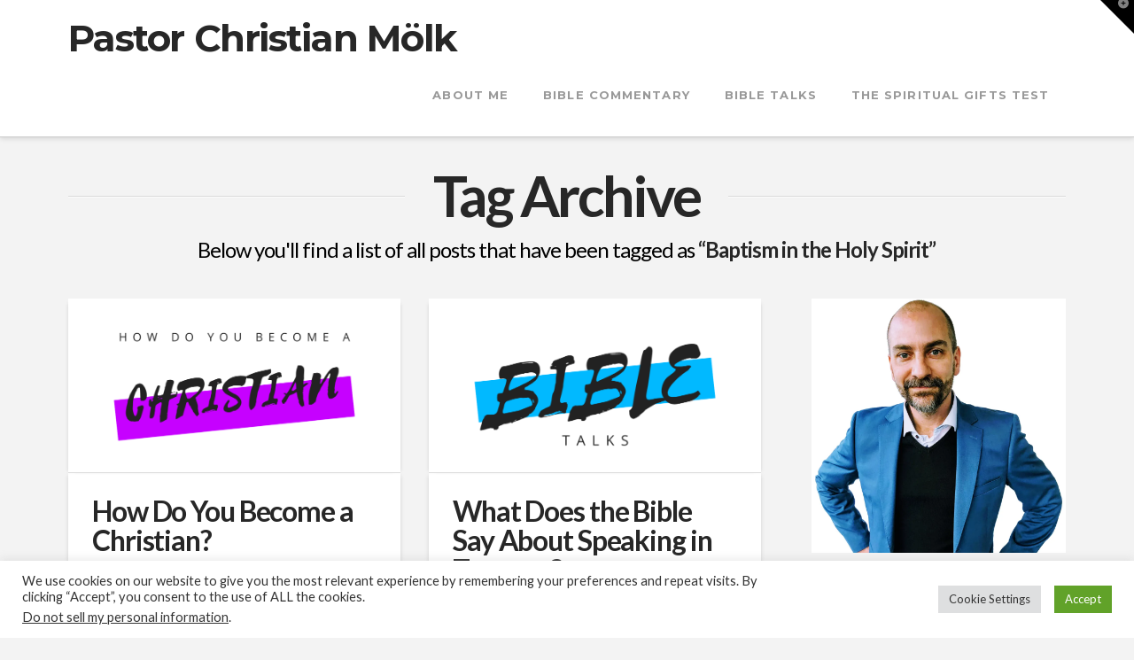

--- FILE ---
content_type: text/html; charset=UTF-8
request_url: https://christianmolk.com/tag/baptism-in-the-holy-spirit/
body_size: 28302
content:
<!DOCTYPE html>
<html class="no-js" lang="en-US">
<head>
<meta charset="UTF-8">
<meta name="viewport" content="width=device-width, initial-scale=1.0">
<link rel="pingback" href="https://christianmolk.com/xmlrpc.php">
<meta name='robots' content='index, follow, max-image-preview:large, max-snippet:-1, max-video-preview:-1' />
<!-- Jetpack Site Verification Tags -->
<meta name="google-site-verification" content="3nyB6xlnDJzVJyIotnMHyU6gqf5qrZcsWB8C5bnDhXw" />

	<!-- This site is optimized with the Yoast SEO plugin v26.8 - https://yoast.com/product/yoast-seo-wordpress/ -->
	<title>Baptism in the Holy Spirit | Pastor Christian Mölk</title>
	<link rel="canonical" href="https://christianmolk.com/tag/baptism-in-the-holy-spirit/" />
	<meta property="og:locale" content="en_US" />
	<meta property="og:type" content="article" />
	<meta property="og:title" content="Baptism in the Holy Spirit | Pastor Christian Mölk" />
	<meta property="og:url" content="https://christianmolk.com/tag/baptism-in-the-holy-spirit/" />
	<meta property="og:site_name" content="Pastor Christian Mölk" />
	<meta property="og:image" content="https://i0.wp.com/christianmolk.com/wp-content/uploads/2022/08/Home-1200x630-1.jpg?fit=1200%2C630&ssl=1" />
	<meta property="og:image:width" content="1200" />
	<meta property="og:image:height" content="630" />
	<meta property="og:image:type" content="image/jpeg" />
	<meta name="twitter:card" content="summary_large_image" />
	<meta name="twitter:site" content="@christianmolk" />
	<script data-jetpack-boost="ignore" type="application/ld+json" class="yoast-schema-graph">{"@context":"https://schema.org","@graph":[{"@type":"CollectionPage","@id":"https://christianmolk.com/tag/baptism-in-the-holy-spirit/","url":"https://christianmolk.com/tag/baptism-in-the-holy-spirit/","name":"Baptism in the Holy Spirit | Pastor Christian Mölk","isPartOf":{"@id":"https://christianmolk.com/#website"},"primaryImageOfPage":{"@id":"https://christianmolk.com/tag/baptism-in-the-holy-spirit/#primaryimage"},"image":{"@id":"https://christianmolk.com/tag/baptism-in-the-holy-spirit/#primaryimage"},"thumbnailUrl":"https://i0.wp.com/christianmolk.com/wp-content/uploads/2022/08/How-do-you-become-a-Christian.png?fit=1200%2C628&ssl=1","inLanguage":"en-US"},{"@type":"ImageObject","inLanguage":"en-US","@id":"https://christianmolk.com/tag/baptism-in-the-holy-spirit/#primaryimage","url":"https://i0.wp.com/christianmolk.com/wp-content/uploads/2022/08/How-do-you-become-a-Christian.png?fit=1200%2C628&ssl=1","contentUrl":"https://i0.wp.com/christianmolk.com/wp-content/uploads/2022/08/How-do-you-become-a-Christian.png?fit=1200%2C628&ssl=1","width":1200,"height":628},{"@type":"WebSite","@id":"https://christianmolk.com/#website","url":"https://christianmolk.com/","name":"Pastor Christian Mölk","description":"Bible Commentary, Bible Talks and Bible Devotions from Pastor Christian Mölk.","publisher":{"@id":"https://christianmolk.com/#organization"},"potentialAction":[{"@type":"SearchAction","target":{"@type":"EntryPoint","urlTemplate":"https://christianmolk.com/?s={search_term_string}"},"query-input":{"@type":"PropertyValueSpecification","valueRequired":true,"valueName":"search_term_string"}}],"inLanguage":"en-US"},{"@type":"Organization","@id":"https://christianmolk.com/#organization","name":"Pastor Christian Mölk","url":"https://christianmolk.com/","logo":{"@type":"ImageObject","inLanguage":"en-US","@id":"https://christianmolk.com/#/schema/logo/image/","url":"https://i0.wp.com/christianmolk.com/wp-content/uploads/2022/08/Home-1200x630-1.jpg?fit=1200%2C630&ssl=1","contentUrl":"https://i0.wp.com/christianmolk.com/wp-content/uploads/2022/08/Home-1200x630-1.jpg?fit=1200%2C630&ssl=1","width":1200,"height":630,"caption":"Pastor Christian Mölk"},"image":{"@id":"https://christianmolk.com/#/schema/logo/image/"},"sameAs":["https://www.facebook.com/pastorchristianmolk/","https://x.com/christianmolk","https://www.youtube.com/c/christianmolk"]}]}</script>
	<!-- / Yoast SEO plugin. -->


<link rel='dns-prefetch' href='//www.googletagmanager.com' />
<link rel='dns-prefetch' href='//stats.wp.com' />
<link rel='dns-prefetch' href='//pagead2.googlesyndication.com' />
<link rel='preconnect' href='//i0.wp.com' />
<link rel='preconnect' href='//c0.wp.com' />
<link rel="alternate" type="application/rss+xml" title="Pastor Christian Mölk &raquo; Feed" href="https://christianmolk.com/feed/" />
<link rel="alternate" type="application/rss+xml" title="Pastor Christian Mölk &raquo; Comments Feed" href="https://christianmolk.com/comments/feed/" />
<meta property="og:site_name" content="Pastor Christian Mölk"><meta property="og:title" content="How Do You Become a Christian?"><meta property="og:description" content="Bible Commentary, Bible Talks and Bible Devotions from Pastor Christian Mölk."><meta property="og:image" content="https://i0.wp.com/christianmolk.com/wp-content/uploads/2022/08/How-do-you-become-a-Christian.png?fit=1200%2C628&ssl=1"><meta property="og:url" content="https://christianmolk.com/2022/08/how-do-you-become-a-christian/"><meta property="og:type" content="website"><link rel="alternate" type="application/rss+xml" title="Pastor Christian Mölk &raquo; Baptism in the Holy Spirit Tag Feed" href="https://christianmolk.com/tag/baptism-in-the-holy-spirit/feed/" />
		<!-- This site uses the Google Analytics by MonsterInsights plugin v9.9.0 - Using Analytics tracking - https://www.monsterinsights.com/ -->
							
			
			
							<!-- / Google Analytics by MonsterInsights -->
		<style id='wp-img-auto-sizes-contain-inline-css' type='text/css'>
img:is([sizes=auto i],[sizes^="auto," i]){contain-intrinsic-size:3000px 1500px}
/*# sourceURL=wp-img-auto-sizes-contain-inline-css */
</style>
<style id='wp-emoji-styles-inline-css' type='text/css'>

	img.wp-smiley, img.emoji {
		display: inline !important;
		border: none !important;
		box-shadow: none !important;
		height: 1em !important;
		width: 1em !important;
		margin: 0 0.07em !important;
		vertical-align: -0.1em !important;
		background: none !important;
		padding: 0 !important;
	}
/*# sourceURL=wp-emoji-styles-inline-css */
</style>
<style id='wp-block-library-inline-css' type='text/css'>
:root{--wp-block-synced-color:#7a00df;--wp-block-synced-color--rgb:122,0,223;--wp-bound-block-color:var(--wp-block-synced-color);--wp-editor-canvas-background:#ddd;--wp-admin-theme-color:#007cba;--wp-admin-theme-color--rgb:0,124,186;--wp-admin-theme-color-darker-10:#006ba1;--wp-admin-theme-color-darker-10--rgb:0,107,160.5;--wp-admin-theme-color-darker-20:#005a87;--wp-admin-theme-color-darker-20--rgb:0,90,135;--wp-admin-border-width-focus:2px}@media (min-resolution:192dpi){:root{--wp-admin-border-width-focus:1.5px}}.wp-element-button{cursor:pointer}:root .has-very-light-gray-background-color{background-color:#eee}:root .has-very-dark-gray-background-color{background-color:#313131}:root .has-very-light-gray-color{color:#eee}:root .has-very-dark-gray-color{color:#313131}:root .has-vivid-green-cyan-to-vivid-cyan-blue-gradient-background{background:linear-gradient(135deg,#00d084,#0693e3)}:root .has-purple-crush-gradient-background{background:linear-gradient(135deg,#34e2e4,#4721fb 50%,#ab1dfe)}:root .has-hazy-dawn-gradient-background{background:linear-gradient(135deg,#faaca8,#dad0ec)}:root .has-subdued-olive-gradient-background{background:linear-gradient(135deg,#fafae1,#67a671)}:root .has-atomic-cream-gradient-background{background:linear-gradient(135deg,#fdd79a,#004a59)}:root .has-nightshade-gradient-background{background:linear-gradient(135deg,#330968,#31cdcf)}:root .has-midnight-gradient-background{background:linear-gradient(135deg,#020381,#2874fc)}:root{--wp--preset--font-size--normal:16px;--wp--preset--font-size--huge:42px}.has-regular-font-size{font-size:1em}.has-larger-font-size{font-size:2.625em}.has-normal-font-size{font-size:var(--wp--preset--font-size--normal)}.has-huge-font-size{font-size:var(--wp--preset--font-size--huge)}.has-text-align-center{text-align:center}.has-text-align-left{text-align:left}.has-text-align-right{text-align:right}.has-fit-text{white-space:nowrap!important}#end-resizable-editor-section{display:none}.aligncenter{clear:both}.items-justified-left{justify-content:flex-start}.items-justified-center{justify-content:center}.items-justified-right{justify-content:flex-end}.items-justified-space-between{justify-content:space-between}.screen-reader-text{border:0;clip-path:inset(50%);height:1px;margin:-1px;overflow:hidden;padding:0;position:absolute;width:1px;word-wrap:normal!important}.screen-reader-text:focus{background-color:#ddd;clip-path:none;color:#444;display:block;font-size:1em;height:auto;left:5px;line-height:normal;padding:15px 23px 14px;text-decoration:none;top:5px;width:auto;z-index:100000}html :where(.has-border-color){border-style:solid}html :where([style*=border-top-color]){border-top-style:solid}html :where([style*=border-right-color]){border-right-style:solid}html :where([style*=border-bottom-color]){border-bottom-style:solid}html :where([style*=border-left-color]){border-left-style:solid}html :where([style*=border-width]){border-style:solid}html :where([style*=border-top-width]){border-top-style:solid}html :where([style*=border-right-width]){border-right-style:solid}html :where([style*=border-bottom-width]){border-bottom-style:solid}html :where([style*=border-left-width]){border-left-style:solid}html :where(img[class*=wp-image-]){height:auto;max-width:100%}:where(figure){margin:0 0 1em}html :where(.is-position-sticky){--wp-admin--admin-bar--position-offset:var(--wp-admin--admin-bar--height,0px)}@media screen and (max-width:600px){html :where(.is-position-sticky){--wp-admin--admin-bar--position-offset:0px}}

/*# sourceURL=wp-block-library-inline-css */
</style><style id='wp-block-heading-inline-css' type='text/css'>
h1:where(.wp-block-heading).has-background,h2:where(.wp-block-heading).has-background,h3:where(.wp-block-heading).has-background,h4:where(.wp-block-heading).has-background,h5:where(.wp-block-heading).has-background,h6:where(.wp-block-heading).has-background{padding:1.25em 2.375em}h1.has-text-align-left[style*=writing-mode]:where([style*=vertical-lr]),h1.has-text-align-right[style*=writing-mode]:where([style*=vertical-rl]),h2.has-text-align-left[style*=writing-mode]:where([style*=vertical-lr]),h2.has-text-align-right[style*=writing-mode]:where([style*=vertical-rl]),h3.has-text-align-left[style*=writing-mode]:where([style*=vertical-lr]),h3.has-text-align-right[style*=writing-mode]:where([style*=vertical-rl]),h4.has-text-align-left[style*=writing-mode]:where([style*=vertical-lr]),h4.has-text-align-right[style*=writing-mode]:where([style*=vertical-rl]),h5.has-text-align-left[style*=writing-mode]:where([style*=vertical-lr]),h5.has-text-align-right[style*=writing-mode]:where([style*=vertical-rl]),h6.has-text-align-left[style*=writing-mode]:where([style*=vertical-lr]),h6.has-text-align-right[style*=writing-mode]:where([style*=vertical-rl]){rotate:180deg}
/*# sourceURL=https://c0.wp.com/c/6.9/wp-includes/blocks/heading/style.min.css */
</style>
<style id='wp-block-image-inline-css' type='text/css'>
.wp-block-image>a,.wp-block-image>figure>a{display:inline-block}.wp-block-image img{box-sizing:border-box;height:auto;max-width:100%;vertical-align:bottom}@media not (prefers-reduced-motion){.wp-block-image img.hide{visibility:hidden}.wp-block-image img.show{animation:show-content-image .4s}}.wp-block-image[style*=border-radius] img,.wp-block-image[style*=border-radius]>a{border-radius:inherit}.wp-block-image.has-custom-border img{box-sizing:border-box}.wp-block-image.aligncenter{text-align:center}.wp-block-image.alignfull>a,.wp-block-image.alignwide>a{width:100%}.wp-block-image.alignfull img,.wp-block-image.alignwide img{height:auto;width:100%}.wp-block-image .aligncenter,.wp-block-image .alignleft,.wp-block-image .alignright,.wp-block-image.aligncenter,.wp-block-image.alignleft,.wp-block-image.alignright{display:table}.wp-block-image .aligncenter>figcaption,.wp-block-image .alignleft>figcaption,.wp-block-image .alignright>figcaption,.wp-block-image.aligncenter>figcaption,.wp-block-image.alignleft>figcaption,.wp-block-image.alignright>figcaption{caption-side:bottom;display:table-caption}.wp-block-image .alignleft{float:left;margin:.5em 1em .5em 0}.wp-block-image .alignright{float:right;margin:.5em 0 .5em 1em}.wp-block-image .aligncenter{margin-left:auto;margin-right:auto}.wp-block-image :where(figcaption){margin-bottom:1em;margin-top:.5em}.wp-block-image.is-style-circle-mask img{border-radius:9999px}@supports ((-webkit-mask-image:none) or (mask-image:none)) or (-webkit-mask-image:none){.wp-block-image.is-style-circle-mask img{border-radius:0;-webkit-mask-image:url('data:image/svg+xml;utf8,<svg viewBox="0 0 100 100" xmlns="http://www.w3.org/2000/svg"><circle cx="50" cy="50" r="50"/></svg>');mask-image:url('data:image/svg+xml;utf8,<svg viewBox="0 0 100 100" xmlns="http://www.w3.org/2000/svg"><circle cx="50" cy="50" r="50"/></svg>');mask-mode:alpha;-webkit-mask-position:center;mask-position:center;-webkit-mask-repeat:no-repeat;mask-repeat:no-repeat;-webkit-mask-size:contain;mask-size:contain}}:root :where(.wp-block-image.is-style-rounded img,.wp-block-image .is-style-rounded img){border-radius:9999px}.wp-block-image figure{margin:0}.wp-lightbox-container{display:flex;flex-direction:column;position:relative}.wp-lightbox-container img{cursor:zoom-in}.wp-lightbox-container img:hover+button{opacity:1}.wp-lightbox-container button{align-items:center;backdrop-filter:blur(16px) saturate(180%);background-color:#5a5a5a40;border:none;border-radius:4px;cursor:zoom-in;display:flex;height:20px;justify-content:center;opacity:0;padding:0;position:absolute;right:16px;text-align:center;top:16px;width:20px;z-index:100}@media not (prefers-reduced-motion){.wp-lightbox-container button{transition:opacity .2s ease}}.wp-lightbox-container button:focus-visible{outline:3px auto #5a5a5a40;outline:3px auto -webkit-focus-ring-color;outline-offset:3px}.wp-lightbox-container button:hover{cursor:pointer;opacity:1}.wp-lightbox-container button:focus{opacity:1}.wp-lightbox-container button:focus,.wp-lightbox-container button:hover,.wp-lightbox-container button:not(:hover):not(:active):not(.has-background){background-color:#5a5a5a40;border:none}.wp-lightbox-overlay{box-sizing:border-box;cursor:zoom-out;height:100vh;left:0;overflow:hidden;position:fixed;top:0;visibility:hidden;width:100%;z-index:100000}.wp-lightbox-overlay .close-button{align-items:center;cursor:pointer;display:flex;justify-content:center;min-height:40px;min-width:40px;padding:0;position:absolute;right:calc(env(safe-area-inset-right) + 16px);top:calc(env(safe-area-inset-top) + 16px);z-index:5000000}.wp-lightbox-overlay .close-button:focus,.wp-lightbox-overlay .close-button:hover,.wp-lightbox-overlay .close-button:not(:hover):not(:active):not(.has-background){background:none;border:none}.wp-lightbox-overlay .lightbox-image-container{height:var(--wp--lightbox-container-height);left:50%;overflow:hidden;position:absolute;top:50%;transform:translate(-50%,-50%);transform-origin:top left;width:var(--wp--lightbox-container-width);z-index:9999999999}.wp-lightbox-overlay .wp-block-image{align-items:center;box-sizing:border-box;display:flex;height:100%;justify-content:center;margin:0;position:relative;transform-origin:0 0;width:100%;z-index:3000000}.wp-lightbox-overlay .wp-block-image img{height:var(--wp--lightbox-image-height);min-height:var(--wp--lightbox-image-height);min-width:var(--wp--lightbox-image-width);width:var(--wp--lightbox-image-width)}.wp-lightbox-overlay .wp-block-image figcaption{display:none}.wp-lightbox-overlay button{background:none;border:none}.wp-lightbox-overlay .scrim{background-color:#fff;height:100%;opacity:.9;position:absolute;width:100%;z-index:2000000}.wp-lightbox-overlay.active{visibility:visible}@media not (prefers-reduced-motion){.wp-lightbox-overlay.active{animation:turn-on-visibility .25s both}.wp-lightbox-overlay.active img{animation:turn-on-visibility .35s both}.wp-lightbox-overlay.show-closing-animation:not(.active){animation:turn-off-visibility .35s both}.wp-lightbox-overlay.show-closing-animation:not(.active) img{animation:turn-off-visibility .25s both}.wp-lightbox-overlay.zoom.active{animation:none;opacity:1;visibility:visible}.wp-lightbox-overlay.zoom.active .lightbox-image-container{animation:lightbox-zoom-in .4s}.wp-lightbox-overlay.zoom.active .lightbox-image-container img{animation:none}.wp-lightbox-overlay.zoom.active .scrim{animation:turn-on-visibility .4s forwards}.wp-lightbox-overlay.zoom.show-closing-animation:not(.active){animation:none}.wp-lightbox-overlay.zoom.show-closing-animation:not(.active) .lightbox-image-container{animation:lightbox-zoom-out .4s}.wp-lightbox-overlay.zoom.show-closing-animation:not(.active) .lightbox-image-container img{animation:none}.wp-lightbox-overlay.zoom.show-closing-animation:not(.active) .scrim{animation:turn-off-visibility .4s forwards}}@keyframes show-content-image{0%{visibility:hidden}99%{visibility:hidden}to{visibility:visible}}@keyframes turn-on-visibility{0%{opacity:0}to{opacity:1}}@keyframes turn-off-visibility{0%{opacity:1;visibility:visible}99%{opacity:0;visibility:visible}to{opacity:0;visibility:hidden}}@keyframes lightbox-zoom-in{0%{transform:translate(calc((-100vw + var(--wp--lightbox-scrollbar-width))/2 + var(--wp--lightbox-initial-left-position)),calc(-50vh + var(--wp--lightbox-initial-top-position))) scale(var(--wp--lightbox-scale))}to{transform:translate(-50%,-50%) scale(1)}}@keyframes lightbox-zoom-out{0%{transform:translate(-50%,-50%) scale(1);visibility:visible}99%{visibility:visible}to{transform:translate(calc((-100vw + var(--wp--lightbox-scrollbar-width))/2 + var(--wp--lightbox-initial-left-position)),calc(-50vh + var(--wp--lightbox-initial-top-position))) scale(var(--wp--lightbox-scale));visibility:hidden}}
/*# sourceURL=https://c0.wp.com/c/6.9/wp-includes/blocks/image/style.min.css */
</style>
<style id='wp-block-image-theme-inline-css' type='text/css'>
:root :where(.wp-block-image figcaption){color:#555;font-size:13px;text-align:center}.is-dark-theme :root :where(.wp-block-image figcaption){color:#ffffffa6}.wp-block-image{margin:0 0 1em}
/*# sourceURL=https://c0.wp.com/c/6.9/wp-includes/blocks/image/theme.min.css */
</style>
<style id='wp-block-list-inline-css' type='text/css'>
ol,ul{box-sizing:border-box}:root :where(.wp-block-list.has-background){padding:1.25em 2.375em}
/*# sourceURL=https://c0.wp.com/c/6.9/wp-includes/blocks/list/style.min.css */
</style>
<style id='wp-block-search-inline-css' type='text/css'>
.wp-block-search__button{margin-left:10px;word-break:normal}.wp-block-search__button.has-icon{line-height:0}.wp-block-search__button svg{height:1.25em;min-height:24px;min-width:24px;width:1.25em;fill:currentColor;vertical-align:text-bottom}:where(.wp-block-search__button){border:1px solid #ccc;padding:6px 10px}.wp-block-search__inside-wrapper{display:flex;flex:auto;flex-wrap:nowrap;max-width:100%}.wp-block-search__label{width:100%}.wp-block-search.wp-block-search__button-only .wp-block-search__button{box-sizing:border-box;display:flex;flex-shrink:0;justify-content:center;margin-left:0;max-width:100%}.wp-block-search.wp-block-search__button-only .wp-block-search__inside-wrapper{min-width:0!important;transition-property:width}.wp-block-search.wp-block-search__button-only .wp-block-search__input{flex-basis:100%;transition-duration:.3s}.wp-block-search.wp-block-search__button-only.wp-block-search__searchfield-hidden,.wp-block-search.wp-block-search__button-only.wp-block-search__searchfield-hidden .wp-block-search__inside-wrapper{overflow:hidden}.wp-block-search.wp-block-search__button-only.wp-block-search__searchfield-hidden .wp-block-search__input{border-left-width:0!important;border-right-width:0!important;flex-basis:0;flex-grow:0;margin:0;min-width:0!important;padding-left:0!important;padding-right:0!important;width:0!important}:where(.wp-block-search__input){appearance:none;border:1px solid #949494;flex-grow:1;font-family:inherit;font-size:inherit;font-style:inherit;font-weight:inherit;letter-spacing:inherit;line-height:inherit;margin-left:0;margin-right:0;min-width:3rem;padding:8px;text-decoration:unset!important;text-transform:inherit}:where(.wp-block-search__button-inside .wp-block-search__inside-wrapper){background-color:#fff;border:1px solid #949494;box-sizing:border-box;padding:4px}:where(.wp-block-search__button-inside .wp-block-search__inside-wrapper) .wp-block-search__input{border:none;border-radius:0;padding:0 4px}:where(.wp-block-search__button-inside .wp-block-search__inside-wrapper) .wp-block-search__input:focus{outline:none}:where(.wp-block-search__button-inside .wp-block-search__inside-wrapper) :where(.wp-block-search__button){padding:4px 8px}.wp-block-search.aligncenter .wp-block-search__inside-wrapper{margin:auto}.wp-block[data-align=right] .wp-block-search.wp-block-search__button-only .wp-block-search__inside-wrapper{float:right}
/*# sourceURL=https://c0.wp.com/c/6.9/wp-includes/blocks/search/style.min.css */
</style>
<style id='wp-block-search-theme-inline-css' type='text/css'>
.wp-block-search .wp-block-search__label{font-weight:700}.wp-block-search__button{border:1px solid #ccc;padding:.375em .625em}
/*# sourceURL=https://c0.wp.com/c/6.9/wp-includes/blocks/search/theme.min.css */
</style>
<style id='wp-block-tag-cloud-inline-css' type='text/css'>
.wp-block-tag-cloud{box-sizing:border-box}.wp-block-tag-cloud.aligncenter{justify-content:center;text-align:center}.wp-block-tag-cloud a{display:inline-block;margin-right:5px}.wp-block-tag-cloud span{display:inline-block;margin-left:5px;text-decoration:none}:root :where(.wp-block-tag-cloud.is-style-outline){display:flex;flex-wrap:wrap;gap:1ch}:root :where(.wp-block-tag-cloud.is-style-outline a){border:1px solid;font-size:unset!important;margin-right:0;padding:1ch 2ch;text-decoration:none!important}
/*# sourceURL=https://c0.wp.com/c/6.9/wp-includes/blocks/tag-cloud/style.min.css */
</style>
<style id='wp-block-group-inline-css' type='text/css'>
.wp-block-group{box-sizing:border-box}:where(.wp-block-group.wp-block-group-is-layout-constrained){position:relative}
/*# sourceURL=https://c0.wp.com/c/6.9/wp-includes/blocks/group/style.min.css */
</style>
<style id='wp-block-group-theme-inline-css' type='text/css'>
:where(.wp-block-group.has-background){padding:1.25em 2.375em}
/*# sourceURL=https://c0.wp.com/c/6.9/wp-includes/blocks/group/theme.min.css */
</style>
<style id='wp-block-paragraph-inline-css' type='text/css'>
.is-small-text{font-size:.875em}.is-regular-text{font-size:1em}.is-large-text{font-size:2.25em}.is-larger-text{font-size:3em}.has-drop-cap:not(:focus):first-letter{float:left;font-size:8.4em;font-style:normal;font-weight:100;line-height:.68;margin:.05em .1em 0 0;text-transform:uppercase}body.rtl .has-drop-cap:not(:focus):first-letter{float:none;margin-left:.1em}p.has-drop-cap.has-background{overflow:hidden}:root :where(p.has-background){padding:1.25em 2.375em}:where(p.has-text-color:not(.has-link-color)) a{color:inherit}p.has-text-align-left[style*="writing-mode:vertical-lr"],p.has-text-align-right[style*="writing-mode:vertical-rl"]{rotate:180deg}
/*# sourceURL=https://c0.wp.com/c/6.9/wp-includes/blocks/paragraph/style.min.css */
</style>
<style id='wp-block-quote-inline-css' type='text/css'>
.wp-block-quote{box-sizing:border-box;overflow-wrap:break-word}.wp-block-quote.is-large:where(:not(.is-style-plain)),.wp-block-quote.is-style-large:where(:not(.is-style-plain)){margin-bottom:1em;padding:0 1em}.wp-block-quote.is-large:where(:not(.is-style-plain)) p,.wp-block-quote.is-style-large:where(:not(.is-style-plain)) p{font-size:1.5em;font-style:italic;line-height:1.6}.wp-block-quote.is-large:where(:not(.is-style-plain)) cite,.wp-block-quote.is-large:where(:not(.is-style-plain)) footer,.wp-block-quote.is-style-large:where(:not(.is-style-plain)) cite,.wp-block-quote.is-style-large:where(:not(.is-style-plain)) footer{font-size:1.125em;text-align:right}.wp-block-quote>cite{display:block}
/*# sourceURL=https://c0.wp.com/c/6.9/wp-includes/blocks/quote/style.min.css */
</style>
<style id='wp-block-quote-theme-inline-css' type='text/css'>
.wp-block-quote{border-left:.25em solid;margin:0 0 1.75em;padding-left:1em}.wp-block-quote cite,.wp-block-quote footer{color:currentColor;font-size:.8125em;font-style:normal;position:relative}.wp-block-quote:where(.has-text-align-right){border-left:none;border-right:.25em solid;padding-left:0;padding-right:1em}.wp-block-quote:where(.has-text-align-center){border:none;padding-left:0}.wp-block-quote.is-large,.wp-block-quote.is-style-large,.wp-block-quote:where(.is-style-plain){border:none}
/*# sourceURL=https://c0.wp.com/c/6.9/wp-includes/blocks/quote/theme.min.css */
</style>
<style id='global-styles-inline-css' type='text/css'>
:root{--wp--preset--aspect-ratio--square: 1;--wp--preset--aspect-ratio--4-3: 4/3;--wp--preset--aspect-ratio--3-4: 3/4;--wp--preset--aspect-ratio--3-2: 3/2;--wp--preset--aspect-ratio--2-3: 2/3;--wp--preset--aspect-ratio--16-9: 16/9;--wp--preset--aspect-ratio--9-16: 9/16;--wp--preset--color--black: #000000;--wp--preset--color--cyan-bluish-gray: #abb8c3;--wp--preset--color--white: #ffffff;--wp--preset--color--pale-pink: #f78da7;--wp--preset--color--vivid-red: #cf2e2e;--wp--preset--color--luminous-vivid-orange: #ff6900;--wp--preset--color--luminous-vivid-amber: #fcb900;--wp--preset--color--light-green-cyan: #7bdcb5;--wp--preset--color--vivid-green-cyan: #00d084;--wp--preset--color--pale-cyan-blue: #8ed1fc;--wp--preset--color--vivid-cyan-blue: #0693e3;--wp--preset--color--vivid-purple: #9b51e0;--wp--preset--gradient--vivid-cyan-blue-to-vivid-purple: linear-gradient(135deg,rgb(6,147,227) 0%,rgb(155,81,224) 100%);--wp--preset--gradient--light-green-cyan-to-vivid-green-cyan: linear-gradient(135deg,rgb(122,220,180) 0%,rgb(0,208,130) 100%);--wp--preset--gradient--luminous-vivid-amber-to-luminous-vivid-orange: linear-gradient(135deg,rgb(252,185,0) 0%,rgb(255,105,0) 100%);--wp--preset--gradient--luminous-vivid-orange-to-vivid-red: linear-gradient(135deg,rgb(255,105,0) 0%,rgb(207,46,46) 100%);--wp--preset--gradient--very-light-gray-to-cyan-bluish-gray: linear-gradient(135deg,rgb(238,238,238) 0%,rgb(169,184,195) 100%);--wp--preset--gradient--cool-to-warm-spectrum: linear-gradient(135deg,rgb(74,234,220) 0%,rgb(151,120,209) 20%,rgb(207,42,186) 40%,rgb(238,44,130) 60%,rgb(251,105,98) 80%,rgb(254,248,76) 100%);--wp--preset--gradient--blush-light-purple: linear-gradient(135deg,rgb(255,206,236) 0%,rgb(152,150,240) 100%);--wp--preset--gradient--blush-bordeaux: linear-gradient(135deg,rgb(254,205,165) 0%,rgb(254,45,45) 50%,rgb(107,0,62) 100%);--wp--preset--gradient--luminous-dusk: linear-gradient(135deg,rgb(255,203,112) 0%,rgb(199,81,192) 50%,rgb(65,88,208) 100%);--wp--preset--gradient--pale-ocean: linear-gradient(135deg,rgb(255,245,203) 0%,rgb(182,227,212) 50%,rgb(51,167,181) 100%);--wp--preset--gradient--electric-grass: linear-gradient(135deg,rgb(202,248,128) 0%,rgb(113,206,126) 100%);--wp--preset--gradient--midnight: linear-gradient(135deg,rgb(2,3,129) 0%,rgb(40,116,252) 100%);--wp--preset--font-size--small: 13px;--wp--preset--font-size--medium: 20px;--wp--preset--font-size--large: 36px;--wp--preset--font-size--x-large: 42px;--wp--preset--spacing--20: 0.44rem;--wp--preset--spacing--30: 0.67rem;--wp--preset--spacing--40: 1rem;--wp--preset--spacing--50: 1.5rem;--wp--preset--spacing--60: 2.25rem;--wp--preset--spacing--70: 3.38rem;--wp--preset--spacing--80: 5.06rem;--wp--preset--shadow--natural: 6px 6px 9px rgba(0, 0, 0, 0.2);--wp--preset--shadow--deep: 12px 12px 50px rgba(0, 0, 0, 0.4);--wp--preset--shadow--sharp: 6px 6px 0px rgba(0, 0, 0, 0.2);--wp--preset--shadow--outlined: 6px 6px 0px -3px rgb(255, 255, 255), 6px 6px rgb(0, 0, 0);--wp--preset--shadow--crisp: 6px 6px 0px rgb(0, 0, 0);}:where(.is-layout-flex){gap: 0.5em;}:where(.is-layout-grid){gap: 0.5em;}body .is-layout-flex{display: flex;}.is-layout-flex{flex-wrap: wrap;align-items: center;}.is-layout-flex > :is(*, div){margin: 0;}body .is-layout-grid{display: grid;}.is-layout-grid > :is(*, div){margin: 0;}:where(.wp-block-columns.is-layout-flex){gap: 2em;}:where(.wp-block-columns.is-layout-grid){gap: 2em;}:where(.wp-block-post-template.is-layout-flex){gap: 1.25em;}:where(.wp-block-post-template.is-layout-grid){gap: 1.25em;}.has-black-color{color: var(--wp--preset--color--black) !important;}.has-cyan-bluish-gray-color{color: var(--wp--preset--color--cyan-bluish-gray) !important;}.has-white-color{color: var(--wp--preset--color--white) !important;}.has-pale-pink-color{color: var(--wp--preset--color--pale-pink) !important;}.has-vivid-red-color{color: var(--wp--preset--color--vivid-red) !important;}.has-luminous-vivid-orange-color{color: var(--wp--preset--color--luminous-vivid-orange) !important;}.has-luminous-vivid-amber-color{color: var(--wp--preset--color--luminous-vivid-amber) !important;}.has-light-green-cyan-color{color: var(--wp--preset--color--light-green-cyan) !important;}.has-vivid-green-cyan-color{color: var(--wp--preset--color--vivid-green-cyan) !important;}.has-pale-cyan-blue-color{color: var(--wp--preset--color--pale-cyan-blue) !important;}.has-vivid-cyan-blue-color{color: var(--wp--preset--color--vivid-cyan-blue) !important;}.has-vivid-purple-color{color: var(--wp--preset--color--vivid-purple) !important;}.has-black-background-color{background-color: var(--wp--preset--color--black) !important;}.has-cyan-bluish-gray-background-color{background-color: var(--wp--preset--color--cyan-bluish-gray) !important;}.has-white-background-color{background-color: var(--wp--preset--color--white) !important;}.has-pale-pink-background-color{background-color: var(--wp--preset--color--pale-pink) !important;}.has-vivid-red-background-color{background-color: var(--wp--preset--color--vivid-red) !important;}.has-luminous-vivid-orange-background-color{background-color: var(--wp--preset--color--luminous-vivid-orange) !important;}.has-luminous-vivid-amber-background-color{background-color: var(--wp--preset--color--luminous-vivid-amber) !important;}.has-light-green-cyan-background-color{background-color: var(--wp--preset--color--light-green-cyan) !important;}.has-vivid-green-cyan-background-color{background-color: var(--wp--preset--color--vivid-green-cyan) !important;}.has-pale-cyan-blue-background-color{background-color: var(--wp--preset--color--pale-cyan-blue) !important;}.has-vivid-cyan-blue-background-color{background-color: var(--wp--preset--color--vivid-cyan-blue) !important;}.has-vivid-purple-background-color{background-color: var(--wp--preset--color--vivid-purple) !important;}.has-black-border-color{border-color: var(--wp--preset--color--black) !important;}.has-cyan-bluish-gray-border-color{border-color: var(--wp--preset--color--cyan-bluish-gray) !important;}.has-white-border-color{border-color: var(--wp--preset--color--white) !important;}.has-pale-pink-border-color{border-color: var(--wp--preset--color--pale-pink) !important;}.has-vivid-red-border-color{border-color: var(--wp--preset--color--vivid-red) !important;}.has-luminous-vivid-orange-border-color{border-color: var(--wp--preset--color--luminous-vivid-orange) !important;}.has-luminous-vivid-amber-border-color{border-color: var(--wp--preset--color--luminous-vivid-amber) !important;}.has-light-green-cyan-border-color{border-color: var(--wp--preset--color--light-green-cyan) !important;}.has-vivid-green-cyan-border-color{border-color: var(--wp--preset--color--vivid-green-cyan) !important;}.has-pale-cyan-blue-border-color{border-color: var(--wp--preset--color--pale-cyan-blue) !important;}.has-vivid-cyan-blue-border-color{border-color: var(--wp--preset--color--vivid-cyan-blue) !important;}.has-vivid-purple-border-color{border-color: var(--wp--preset--color--vivid-purple) !important;}.has-vivid-cyan-blue-to-vivid-purple-gradient-background{background: var(--wp--preset--gradient--vivid-cyan-blue-to-vivid-purple) !important;}.has-light-green-cyan-to-vivid-green-cyan-gradient-background{background: var(--wp--preset--gradient--light-green-cyan-to-vivid-green-cyan) !important;}.has-luminous-vivid-amber-to-luminous-vivid-orange-gradient-background{background: var(--wp--preset--gradient--luminous-vivid-amber-to-luminous-vivid-orange) !important;}.has-luminous-vivid-orange-to-vivid-red-gradient-background{background: var(--wp--preset--gradient--luminous-vivid-orange-to-vivid-red) !important;}.has-very-light-gray-to-cyan-bluish-gray-gradient-background{background: var(--wp--preset--gradient--very-light-gray-to-cyan-bluish-gray) !important;}.has-cool-to-warm-spectrum-gradient-background{background: var(--wp--preset--gradient--cool-to-warm-spectrum) !important;}.has-blush-light-purple-gradient-background{background: var(--wp--preset--gradient--blush-light-purple) !important;}.has-blush-bordeaux-gradient-background{background: var(--wp--preset--gradient--blush-bordeaux) !important;}.has-luminous-dusk-gradient-background{background: var(--wp--preset--gradient--luminous-dusk) !important;}.has-pale-ocean-gradient-background{background: var(--wp--preset--gradient--pale-ocean) !important;}.has-electric-grass-gradient-background{background: var(--wp--preset--gradient--electric-grass) !important;}.has-midnight-gradient-background{background: var(--wp--preset--gradient--midnight) !important;}.has-small-font-size{font-size: var(--wp--preset--font-size--small) !important;}.has-medium-font-size{font-size: var(--wp--preset--font-size--medium) !important;}.has-large-font-size{font-size: var(--wp--preset--font-size--large) !important;}.has-x-large-font-size{font-size: var(--wp--preset--font-size--x-large) !important;}
/*# sourceURL=global-styles-inline-css */
</style>

<style id='classic-theme-styles-inline-css' type='text/css'>
/*! This file is auto-generated */
.wp-block-button__link{color:#fff;background-color:#32373c;border-radius:9999px;box-shadow:none;text-decoration:none;padding:calc(.667em + 2px) calc(1.333em + 2px);font-size:1.125em}.wp-block-file__button{background:#32373c;color:#fff;text-decoration:none}
/*# sourceURL=/wp-includes/css/classic-themes.min.css */
</style>
<link rel='stylesheet' id='better-recent-comments-css' href='https://christianmolk.com/wp-content/plugins/better-recent-comments/assets/css/better-recent-comments.min.css?ver=6.9' type='text/css' media='all' />
<link rel='stylesheet' id='cpsh-shortcodes-css' href='https://christianmolk.com/wp-content/plugins/column-shortcodes/assets/css/shortcodes.css?ver=1.0.1' type='text/css' media='all' />
<link rel='stylesheet' id='cookie-law-info-css' href='https://christianmolk.com/wp-content/plugins/cookie-law-info/legacy/public/css/cookie-law-info-public.css?ver=3.4.0' type='text/css' media='all' />
<link rel='stylesheet' id='cookie-law-info-gdpr-css' href='https://christianmolk.com/wp-content/plugins/cookie-law-info/legacy/public/css/cookie-law-info-gdpr.css?ver=3.4.0' type='text/css' media='all' />
<link rel='stylesheet' id='x-stack-css' href='https://christianmolk.com/wp-content/themes/x/framework/dist/css/site/stacks/integrity-light.css?ver=10.7.7' type='text/css' media='all' />
<link rel='stylesheet' id='heateor_sss_frontend_css-css' href='https://christianmolk.com/wp-content/plugins/sassy-social-share/public/css/sassy-social-share-public.css?ver=3.3.79' type='text/css' media='all' />
<style id='heateor_sss_frontend_css-inline-css' type='text/css'>
.heateor_sss_button_instagram span.heateor_sss_svg,a.heateor_sss_instagram span.heateor_sss_svg{background:radial-gradient(circle at 30% 107%,#fdf497 0,#fdf497 5%,#fd5949 45%,#d6249f 60%,#285aeb 90%)}div.heateor_sss_horizontal_sharing a.heateor_sss_button_instagram span{background:transparent!important;}div.heateor_sss_standard_follow_icons_container a.heateor_sss_button_instagram span{background:transparent}div.heateor_sss_horizontal_sharing a.heateor_sss_button_instagram span:hover{background:white!important;}div.heateor_sss_standard_follow_icons_container a.heateor_sss_button_instagram span:hover{background:white}.heateor_sss_horizontal_sharing .heateor_sss_svg,.heateor_sss_standard_follow_icons_container .heateor_sss_svg{background-color:transparent!important;background:transparent!important;color:black;border-width:0px;border-style:solid;border-color:transparent}div.heateor_sss_horizontal_sharing span.heateor_sss_svg svg:hover path:not(.heateor_sss_no_fill),div.heateor_sss_horizontal_sharing span.heateor_sss_svg svg:hover ellipse, div.heateor_sss_horizontal_sharing span.heateor_sss_svg svg:hover circle, div.heateor_sss_horizontal_sharing span.heateor_sss_svg svg:hover polygon, div.heateor_sss_horizontal_sharing span.heateor_sss_svg svg:hover rect:not(.heateor_sss_no_fill){fill:#01B9FF}div.heateor_sss_horizontal_sharing span.heateor_sss_svg svg:hover path.heateor_sss_svg_stroke, div.heateor_sss_horizontal_sharing span.heateor_sss_svg svg:hover rect.heateor_sss_svg_stroke{stroke:#01B9FF}.heateor_sss_horizontal_sharing span.heateor_sss_svg:hover,.heateor_sss_standard_follow_icons_container span.heateor_sss_svg:hover{background-color:white!important;background:white!importantcolor:#01B9FF;border-color:transparent;}.heateor_sss_vertical_sharing span.heateor_sss_svg,.heateor_sss_floating_follow_icons_container span.heateor_sss_svg{color:#fff;border-width:0px;border-style:solid;border-color:transparent;}.heateor_sss_vertical_sharing span.heateor_sss_svg:hover,.heateor_sss_floating_follow_icons_container span.heateor_sss_svg:hover{border-color:transparent;}@media screen and (max-width:783px) {.heateor_sss_vertical_sharing{display:none!important}}div.heateor_sss_sharing_title{text-align:center}div.heateor_sss_sharing_ul{width:100%;text-align:center;}div.heateor_sss_horizontal_sharing div.heateor_sss_sharing_ul a{float:none!important;display:inline-block;}
/*# sourceURL=heateor_sss_frontend_css-inline-css */
</style>
<style id='cs-inline-css' type='text/css'>
@media (min-width:1200px){.x-hide-xl{display:none !important;}}@media (min-width:979px) and (max-width:1199px){.x-hide-lg{display:none !important;}}@media (min-width:767px) and (max-width:978px){.x-hide-md{display:none !important;}}@media (min-width:480px) and (max-width:766px){.x-hide-sm{display:none !important;}}@media (max-width:479px){.x-hide-xs{display:none !important;}} a,h1 a:hover,h2 a:hover,h3 a:hover,h4 a:hover,h5 a:hover,h6 a:hover,.x-breadcrumb-wrap a:hover,.widget ul li a:hover,.widget ol li a:hover,.widget.widget_text ul li a,.widget.widget_text ol li a,.widget_nav_menu .current-menu-item > a,.x-accordion-heading .x-accordion-toggle:hover,.x-comment-author a:hover,.x-comment-time:hover,.x-recent-posts a:hover .h-recent-posts{color:rgb(0,133,186);}a:hover,.widget.widget_text ul li a:hover,.widget.widget_text ol li a:hover,.x-twitter-widget ul li a:hover{color:rgb(1,185,255);}.rev_slider_wrapper,a.x-img-thumbnail:hover,.x-slider-container.below,.page-template-template-blank-3-php .x-slider-container.above,.page-template-template-blank-6-php .x-slider-container.above{border-color:rgb(0,133,186);}.entry-thumb:before,.x-pagination span.current,.woocommerce-pagination span[aria-current],.flex-direction-nav a,.flex-control-nav a:hover,.flex-control-nav a.flex-active,.mejs-time-current,.x-dropcap,.x-skill-bar .bar,.x-pricing-column.featured h2,.h-comments-title small,.x-entry-share .x-share:hover,.x-highlight,.x-recent-posts .x-recent-posts-img:after{background-color:rgb(0,133,186);}.x-nav-tabs > .active > a,.x-nav-tabs > .active > a:hover{box-shadow:inset 0 3px 0 0 rgb(0,133,186);}.x-main{width:calc(72% - 2.463055%);}.x-sidebar{width:calc(100% - 2.463055% - 72%);}.x-comment-author,.x-comment-time,.comment-form-author label,.comment-form-email label,.comment-form-url label,.comment-form-rating label,.comment-form-comment label,.widget_calendar #wp-calendar caption,.widget.widget_rss li .rsswidget{font-family:"Lato",sans-serif;font-weight:700;}.p-landmark-sub,.p-meta,input,button,select,textarea{font-family:"Lato",sans-serif;}.widget ul li a,.widget ol li a,.x-comment-time{color:rgb(0,0,0);}.widget_text ol li a,.widget_text ul li a{color:rgb(0,133,186);}.widget_text ol li a:hover,.widget_text ul li a:hover{color:rgb(1,185,255);}.comment-form-author label,.comment-form-email label,.comment-form-url label,.comment-form-rating label,.comment-form-comment label,.widget_calendar #wp-calendar th,.p-landmark-sub strong,.widget_tag_cloud .tagcloud a:hover,.widget_tag_cloud .tagcloud a:active,.entry-footer a:hover,.entry-footer a:active,.x-breadcrumbs .current,.x-comment-author,.x-comment-author a{color:#272727;}.widget_calendar #wp-calendar th{border-color:#272727;}.h-feature-headline span i{background-color:#272727;}@media (max-width:978.98px){}html{font-size:16px;}@media (min-width:479px){html{font-size:16px;}}@media (min-width:766px){html{font-size:16px;}}@media (min-width:978px){html{font-size:16px;}}@media (min-width:1199px){html{font-size:16px;}}body{font-style:normal;font-weight:400;color:rgb(0,0,0);background-color:#f3f3f3;}.w-b{font-weight:400 !important;}h1,h2,h3,h4,h5,h6,.h1,.h2,.h3,.h4,.h5,.h6,.x-text-headline{font-family:"Lato",sans-serif;font-style:normal;font-weight:700;}h1,.h1{letter-spacing:-0.035em;}h2,.h2{letter-spacing:-0.035em;}h3,.h3{letter-spacing:-0.035em;}h4,.h4{letter-spacing:-0.035em;}h5,.h5{letter-spacing:-0.035em;}h6,.h6{letter-spacing:-0.035em;}.w-h{font-weight:700 !important;}.x-container.width{width:88%;}.x-container.max{max-width:1200px;}.x-bar-content.x-container.width{flex-basis:88%;}.x-main.full{float:none;clear:both;display:block;width:auto;}@media (max-width:978.98px){.x-main.full,.x-main.left,.x-main.right,.x-sidebar.left,.x-sidebar.right{float:none;display:block;width:auto !important;}}.entry-header,.entry-content{font-size:1rem;}body,input,button,select,textarea{font-family:"Lato",sans-serif;}h1,h2,h3,h4,h5,h6,.h1,.h2,.h3,.h4,.h5,.h6,h1 a,h2 a,h3 a,h4 a,h5 a,h6 a,.h1 a,.h2 a,.h3 a,.h4 a,.h5 a,.h6 a,blockquote{color:#272727;}.cfc-h-tx{color:#272727 !important;}.cfc-h-bd{border-color:#272727 !important;}.cfc-h-bg{background-color:#272727 !important;}.cfc-b-tx{color:rgb(0,0,0) !important;}.cfc-b-bd{border-color:rgb(0,0,0) !important;}.cfc-b-bg{background-color:rgb(0,0,0) !important;}.x-btn,.button,[type="submit"]{color:#ffffff;border-color:rgb(0,103,153);background-color:rgb(0,133,186);margin-bottom:0.25em;text-shadow:0 0.075em 0.075em rgba(0,0,0,0.5);box-shadow:0 0.25em 0 0 rgb(0,103,153),0 4px 9px rgba(0,0,0,0.75);border-radius:0.25em;}.x-btn:hover,.button:hover,[type="submit"]:hover{color:#ffffff;border-color:rgb(0,133,186);background-color:rgb(1,185,255);margin-bottom:0.25em;text-shadow:0 0.075em 0.075em rgba(0,0,0,0.5);box-shadow:0 0.25em 0 0 rgb(0,133,186),0 4px 9px rgba(0,0,0,0.75);}.x-btn.x-btn-real,.x-btn.x-btn-real:hover{margin-bottom:0.25em;text-shadow:0 0.075em 0.075em rgba(0,0,0,0.65);}.x-btn.x-btn-real{box-shadow:0 0.25em 0 0 rgb(0,103,153),0 4px 9px rgba(0,0,0,0.75);}.x-btn.x-btn-real:hover{box-shadow:0 0.25em 0 0 rgb(0,133,186),0 4px 9px rgba(0,0,0,0.75);}.x-btn.x-btn-flat,.x-btn.x-btn-flat:hover{margin-bottom:0;text-shadow:0 0.075em 0.075em rgba(0,0,0,0.65);box-shadow:none;}.x-btn.x-btn-transparent,.x-btn.x-btn-transparent:hover{margin-bottom:0;border-width:3px;text-shadow:none;text-transform:uppercase;background-color:transparent;box-shadow:none;}.x-topbar .p-info a:hover,.x-widgetbar .widget ul li a:hover{color:rgb(0,133,186);}.x-topbar .p-info,.x-topbar .p-info a,.x-navbar .desktop .x-nav > li > a,.x-navbar .desktop .sub-menu a,.x-navbar .mobile .x-nav li > a,.x-breadcrumb-wrap a,.x-breadcrumbs .delimiter{color:#999999;}.x-navbar .desktop .x-nav > li > a:hover,.x-navbar .desktop .x-nav > .x-active > a,.x-navbar .desktop .x-nav > .current-menu-item > a,.x-navbar .desktop .sub-menu a:hover,.x-navbar .desktop .sub-menu .x-active > a,.x-navbar .desktop .sub-menu .current-menu-item > a,.x-navbar .desktop .x-nav .x-megamenu > .sub-menu > li > a,.x-navbar .mobile .x-nav li > a:hover,.x-navbar .mobile .x-nav .x-active > a,.x-navbar .mobile .x-nav .current-menu-item > a{color:#272727;}.x-navbar .desktop .x-nav > li > a:hover,.x-navbar .desktop .x-nav > .x-active > a,.x-navbar .desktop .x-nav > .current-menu-item > a{box-shadow:inset 0 4px 0 0 rgb(0,133,186);}.x-navbar .desktop .x-nav > li > a{height:90px;padding-top:37px;}.x-navbar .desktop .x-nav > li ul{top:calc(90px - 15px);}@media (max-width:979px){}.x-btn-widgetbar{border-top-color:#000000;border-right-color:#000000;}.x-btn-widgetbar:hover{border-top-color:#444444;border-right-color:#444444;}.x-navbar-inner{min-height:90px;}.x-brand{margin-top:22px;font-family:"Montserrat",sans-serif;font-size:42px;font-style:normal;font-weight:700;letter-spacing:-0.035em;color:#272727;}.x-brand:hover,.x-brand:focus{color:#272727;}.x-brand img{width:calc(px / 2);}.x-navbar .x-nav-wrap .x-nav > li > a{font-family:"Montserrat",sans-serif;font-style:normal;font-weight:700;letter-spacing:0.085em;text-transform:uppercase;}.x-navbar .desktop .x-nav > li > a{font-size:13px;}.x-navbar .desktop .x-nav > li > a:not(.x-btn-navbar-woocommerce){padding-left:20px;padding-right:20px;}.x-navbar .desktop .x-nav > li > a > span{margin-right:-0.085em;}.x-btn-navbar{margin-top:20px;}.x-btn-navbar,.x-btn-navbar.collapsed{font-size:24px;}@media (max-width:979px){.x-widgetbar{left:0;right:0;}}.bg .mejs-container,.x-video .mejs-container{position:unset !important;} @font-face{font-family:'FontAwesomePro';font-style:normal;font-weight:900;font-display:block;src:url('https://christianmolk.com/wp-content/plugins/cornerstone/assets/fonts/fa-solid-900.woff2?ver=6.7.2') format('woff2'),url('https://christianmolk.com/wp-content/plugins/cornerstone/assets/fonts/fa-solid-900.ttf?ver=6.7.2') format('truetype');}[data-x-fa-pro-icon]{font-family:"FontAwesomePro" !important;}[data-x-fa-pro-icon]:before{content:attr(data-x-fa-pro-icon);}[data-x-icon],[data-x-icon-o],[data-x-icon-l],[data-x-icon-s],[data-x-icon-b],[data-x-icon-sr],[data-x-icon-ss],[data-x-icon-sl],[data-x-fa-pro-icon],[class*="cs-fa-"]{display:inline-flex;font-style:normal;font-weight:400;text-decoration:inherit;text-rendering:auto;-webkit-font-smoothing:antialiased;-moz-osx-font-smoothing:grayscale;}[data-x-icon].left,[data-x-icon-o].left,[data-x-icon-l].left,[data-x-icon-s].left,[data-x-icon-b].left,[data-x-icon-sr].left,[data-x-icon-ss].left,[data-x-icon-sl].left,[data-x-fa-pro-icon].left,[class*="cs-fa-"].left{margin-right:0.5em;}[data-x-icon].right,[data-x-icon-o].right,[data-x-icon-l].right,[data-x-icon-s].right,[data-x-icon-b].right,[data-x-icon-sr].right,[data-x-icon-ss].right,[data-x-icon-sl].right,[data-x-fa-pro-icon].right,[class*="cs-fa-"].right{margin-left:0.5em;}[data-x-icon]:before,[data-x-icon-o]:before,[data-x-icon-l]:before,[data-x-icon-s]:before,[data-x-icon-b]:before,[data-x-icon-sr]:before,[data-x-icon-ss]:before,[data-x-icon-sl]:before,[data-x-fa-pro-icon]:before,[class*="cs-fa-"]:before{line-height:1;}@font-face{font-family:'FontAwesome';font-style:normal;font-weight:900;font-display:block;src:url('https://christianmolk.com/wp-content/plugins/cornerstone/assets/fonts/fa-solid-900.woff2?ver=6.7.2') format('woff2'),url('https://christianmolk.com/wp-content/plugins/cornerstone/assets/fonts/fa-solid-900.ttf?ver=6.7.2') format('truetype');}[data-x-icon],[data-x-icon-s],[data-x-icon][class*="cs-fa-"]{font-family:"FontAwesome" !important;font-weight:900;}[data-x-icon]:before,[data-x-icon][class*="cs-fa-"]:before{content:attr(data-x-icon);}[data-x-icon-s]:before{content:attr(data-x-icon-s);}@font-face{font-family:'FontAwesomeRegular';font-style:normal;font-weight:400;font-display:block;src:url('https://christianmolk.com/wp-content/plugins/cornerstone/assets/fonts/fa-regular-400.woff2?ver=6.7.2') format('woff2'),url('https://christianmolk.com/wp-content/plugins/cornerstone/assets/fonts/fa-regular-400.ttf?ver=6.7.2') format('truetype');}@font-face{font-family:'FontAwesomePro';font-style:normal;font-weight:400;font-display:block;src:url('https://christianmolk.com/wp-content/plugins/cornerstone/assets/fonts/fa-regular-400.woff2?ver=6.7.2') format('woff2'),url('https://christianmolk.com/wp-content/plugins/cornerstone/assets/fonts/fa-regular-400.ttf?ver=6.7.2') format('truetype');}[data-x-icon-o]{font-family:"FontAwesomeRegular" !important;}[data-x-icon-o]:before{content:attr(data-x-icon-o);}@font-face{font-family:'FontAwesomeLight';font-style:normal;font-weight:300;font-display:block;src:url('https://christianmolk.com/wp-content/plugins/cornerstone/assets/fonts/fa-light-300.woff2?ver=6.7.2') format('woff2'),url('https://christianmolk.com/wp-content/plugins/cornerstone/assets/fonts/fa-light-300.ttf?ver=6.7.2') format('truetype');}@font-face{font-family:'FontAwesomePro';font-style:normal;font-weight:300;font-display:block;src:url('https://christianmolk.com/wp-content/plugins/cornerstone/assets/fonts/fa-light-300.woff2?ver=6.7.2') format('woff2'),url('https://christianmolk.com/wp-content/plugins/cornerstone/assets/fonts/fa-light-300.ttf?ver=6.7.2') format('truetype');}[data-x-icon-l]{font-family:"FontAwesomeLight" !important;font-weight:300;}[data-x-icon-l]:before{content:attr(data-x-icon-l);}@font-face{font-family:'FontAwesomeBrands';font-style:normal;font-weight:normal;font-display:block;src:url('https://christianmolk.com/wp-content/plugins/cornerstone/assets/fonts/fa-brands-400.woff2?ver=6.7.2') format('woff2'),url('https://christianmolk.com/wp-content/plugins/cornerstone/assets/fonts/fa-brands-400.ttf?ver=6.7.2') format('truetype');}[data-x-icon-b]{font-family:"FontAwesomeBrands" !important;}[data-x-icon-b]:before{content:attr(data-x-icon-b);}.widget.widget_rss li .rsswidget:before{content:"\f35d";padding-right:0.4em;font-family:"FontAwesome";}
/*# sourceURL=cs-inline-css */
</style>









<!-- Google tag (gtag.js) snippet added by Site Kit -->
<!-- Google Analytics snippet added by Site Kit -->


<link rel="https://api.w.org/" href="https://christianmolk.com/wp-json/" /><link rel="alternate" title="JSON" type="application/json" href="https://christianmolk.com/wp-json/wp/v2/tags/22" /><meta name="generator" content="Site Kit by Google 1.171.0" />	<style>img#wpstats{display:none}</style>
		<!-- Analytics by WP Statistics - https://wp-statistics.com -->

<!-- Google AdSense meta tags added by Site Kit -->
<meta name="google-adsense-platform-account" content="ca-host-pub-2644536267352236">
<meta name="google-adsense-platform-domain" content="sitekit.withgoogle.com">
<!-- End Google AdSense meta tags added by Site Kit -->

<!-- Google AdSense snippet added by Site Kit -->


<!-- End Google AdSense snippet added by Site Kit -->
<link rel="icon" href="https://i0.wp.com/christianmolk.com/wp-content/uploads/2022/08/cropped-ms-icon-310x310-1.png?fit=32%2C32&#038;ssl=1" sizes="32x32" />
<link rel="icon" href="https://i0.wp.com/christianmolk.com/wp-content/uploads/2022/08/cropped-ms-icon-310x310-1.png?fit=192%2C192&#038;ssl=1" sizes="192x192" />
<link rel="apple-touch-icon" href="https://i0.wp.com/christianmolk.com/wp-content/uploads/2022/08/cropped-ms-icon-310x310-1.png?fit=180%2C180&#038;ssl=1" />
<meta name="msapplication-TileImage" content="https://i0.wp.com/christianmolk.com/wp-content/uploads/2022/08/cropped-ms-icon-310x310-1.png?fit=270%2C270&#038;ssl=1" />
<link rel="stylesheet" href="//fonts.googleapis.com/css?family=Lato:400,400i,700,700i%7CMontserrat:700&#038;subset=latin,latin-ext&#038;display=auto" type="text/css" media="all" crossorigin="anonymous" data-x-google-fonts/><link rel='stylesheet' id='cookie-law-info-table-css' href='https://christianmolk.com/wp-content/plugins/cookie-law-info/legacy/public/css/cookie-law-info-table.css?ver=3.4.0' type='text/css' media='all' />
</head>
<body data-rsssl=1 class="archive tag tag-baptism-in-the-holy-spirit tag-22 wp-theme-x x-integrity x-integrity-light x-full-width-layout-active x-content-sidebar-active x-masonry-active x-archive-masonry-active x-navbar-static-active cornerstone-v7_7_7 x-v10_7_7">

  
  
  <div id="x-root" class="x-root">

    
    <div id="top" class="site">

    <header class="masthead masthead-inline" role="banner">


  <div class="x-navbar-wrap">
    <div class="x-navbar">
      <div class="x-navbar-inner">
        <div class="x-container max width">
          
<a href="https://christianmolk.com/" class="x-brand text">
  Pastor Christian Mölk</a>
          
<a href="#" id="x-btn-navbar" class="x-btn-navbar collapsed" data-x-toggle="collapse-b" data-x-toggleable="x-nav-wrap-mobile" aria-expanded="false" aria-controls="x-nav-wrap-mobile" role="button">
  <i class='x-framework-icon x-icon-bars' data-x-icon-s='&#xf0c9;' aria-hidden=true></i>  <span class="visually-hidden">Navigation</span>
</a>

<nav class="x-nav-wrap desktop" role="navigation">
  <ul id="menu-main-menu" class="x-nav"><li id="menu-item-28" class="menu-item menu-item-type-post_type menu-item-object-page menu-item-28"><a href="https://christianmolk.com/about-me/"><span>About me<i class="x-icon x-framework-icon x-framework-icon-menu" aria-hidden="true" data-x-icon-s="&#xf103;"></i></span></a></li>
<li id="menu-item-26" class="menu-item menu-item-type-post_type menu-item-object-page menu-item-26"><a href="https://christianmolk.com/bible-commentary/"><span>Bible Commentary<i class="x-icon x-framework-icon x-framework-icon-menu" aria-hidden="true" data-x-icon-s="&#xf103;"></i></span></a></li>
<li id="menu-item-31" class="menu-item menu-item-type-post_type menu-item-object-page menu-item-31"><a href="https://christianmolk.com/bible-talks/"><span>Bible Talks<i class="x-icon x-framework-icon x-framework-icon-menu" aria-hidden="true" data-x-icon-s="&#xf103;"></i></span></a></li>
<li id="menu-item-4999" class="menu-item menu-item-type-post_type menu-item-object-page menu-item-4999"><a href="https://christianmolk.com/the-spiritual-gifts-test/"><span>The Spiritual Gifts Test<i class="x-icon x-framework-icon x-framework-icon-menu" aria-hidden="true" data-x-icon-s="&#xf103;"></i></span></a></li>
</ul></nav>

<div id="x-nav-wrap-mobile" class="x-nav-wrap mobile x-collapsed" data-x-toggleable="x-nav-wrap-mobile" data-x-toggle-collapse="1" aria-hidden="true" aria-labelledby="x-btn-navbar">
  <ul id="menu-main-menu-1" class="x-nav"><li class="menu-item menu-item-type-post_type menu-item-object-page menu-item-28"><a href="https://christianmolk.com/about-me/"><span>About me<i class="x-icon x-framework-icon x-framework-icon-menu" aria-hidden="true" data-x-icon-s="&#xf103;"></i></span></a></li>
<li class="menu-item menu-item-type-post_type menu-item-object-page menu-item-26"><a href="https://christianmolk.com/bible-commentary/"><span>Bible Commentary<i class="x-icon x-framework-icon x-framework-icon-menu" aria-hidden="true" data-x-icon-s="&#xf103;"></i></span></a></li>
<li class="menu-item menu-item-type-post_type menu-item-object-page menu-item-31"><a href="https://christianmolk.com/bible-talks/"><span>Bible Talks<i class="x-icon x-framework-icon x-framework-icon-menu" aria-hidden="true" data-x-icon-s="&#xf103;"></i></span></a></li>
<li class="menu-item menu-item-type-post_type menu-item-object-page menu-item-4999"><a href="https://christianmolk.com/the-spiritual-gifts-test/"><span>The Spiritual Gifts Test<i class="x-icon x-framework-icon x-framework-icon-menu" aria-hidden="true" data-x-icon-s="&#xf103;"></i></span></a></li>
</ul></div>

        </div>
      </div>
    </div>
  </div>


  </header>

  
  <header class="x-header-landmark x-container max width">
    <h1 class="h-landmark"><span>Tag Archive</span></h1>
    <p class="p-landmark-sub"><span>Below you'll find a list of all posts that have been tagged as <strong>&ldquo;Baptism in the Holy Spirit&rdquo;</strong></span></p>
  </header>


  <div class="x-container max width offset">
    <div class="x-main left" role="main">

      

  


  <div id="x-iso-container" class="x-iso-container x-iso-container-posts cols-2">

                            
<article id="post-1175" class="post-1175 post type-post status-publish format-standard has-post-thumbnail hentry category-blog tag-baptism tag-baptism-in-the-holy-spirit tag-confession tag-creation tag-death tag-devil tag-faith tag-forgiveness tag-image-of-god tag-jesus tag-judgement tag-paradise tag-repentance tag-righteousness tag-salvation tag-sanctification tag-sin tag-the-church tag-the-cross tag-the-fall tag-the-holy-spirit">
  <div class="entry-featured">
    <a href="https://christianmolk.com/2022/08/how-do-you-become-a-christian/" class="entry-thumb" title="Permalink to: &quot;How Do You Become a Christian?&quot;"><img width="862" height="451" src="https://i0.wp.com/christianmolk.com/wp-content/uploads/2022/08/How-do-you-become-a-Christian.png?fit=862%2C451&amp;ssl=1" class="attachment-entry size-entry wp-post-image" alt="" decoding="async" fetchpriority="high" srcset="https://i0.wp.com/christianmolk.com/wp-content/uploads/2022/08/How-do-you-become-a-Christian.png?w=1200&amp;ssl=1 1200w, https://i0.wp.com/christianmolk.com/wp-content/uploads/2022/08/How-do-you-become-a-Christian.png?resize=300%2C157&amp;ssl=1 300w, https://i0.wp.com/christianmolk.com/wp-content/uploads/2022/08/How-do-you-become-a-Christian.png?resize=1024%2C536&amp;ssl=1 1024w, https://i0.wp.com/christianmolk.com/wp-content/uploads/2022/08/How-do-you-become-a-Christian.png?resize=768%2C402&amp;ssl=1 768w, https://i0.wp.com/christianmolk.com/wp-content/uploads/2022/08/How-do-you-become-a-Christian.png?resize=100%2C52&amp;ssl=1 100w, https://i0.wp.com/christianmolk.com/wp-content/uploads/2022/08/How-do-you-become-a-Christian.png?resize=862%2C451&amp;ssl=1 862w" sizes="(max-width: 862px) 100vw, 862px" /></a>  </div>
  <div class="entry-wrap">
    
<header class="entry-header">
    <h2 class="entry-title">
    <a href="https://christianmolk.com/2022/08/how-do-you-become-a-christian/" title="Permalink to: &quot;How Do You Become a Christian?&quot;">How Do You Become a Christian?</a>
  </h2>
    <p class="p-meta"><span><i class='x-framework-icon x-icon-pencil' data-x-icon-s='&#xf303;' aria-hidden=true></i> Christian Mölk</span><span><time class="entry-date" datetime="2022-08-15T12:25:18+02:00"><i class='x-framework-icon x-icon-calendar' data-x-icon-s='&#xf073;' aria-hidden=true></i> August 15, 2022</time></span><span><a href="https://christianmolk.com/category/blog/" title="View all posts in: &ldquo;Blog\&rdquo;"><i class='x-framework-icon x-icon-bookmark' data-x-icon-s='&#xf02e;' aria-hidden=true></i>Blog</a></span><span><a href="https://christianmolk.com/2022/08/how-do-you-become-a-christian/#respond" title="Leave a comment on: &ldquo;How Do You Become a Christian?\&rdquo;" class="meta-comments"><i class='x-framework-icon x-icon-comments' data-x-icon-s='&#xf086;' aria-hidden=true></i> Leave a Comment</a></span></p></header>    


<div class="entry-content excerpt">


  <p>1. Created in the image of God God originally created man in his &#8220;image&#8221;. God wants to have a loving fellowship with us, and initially man had a peaceful existence in Paradise. But when man was tempted by the Devil to sin, and fell to temptation, sin entered the world and became a tragic part of humanity, resulting in death, &#8230; </p>
<div><a href="https://christianmolk.com/2022/08/how-do-you-become-a-christian/" class="more-link">Read More</a></div>


</div>

  </div>
  
  <footer class="entry-footer cf">
    <a href="https://christianmolk.com/tag/baptism/" rel="tag">Baptism</a><a href="https://christianmolk.com/tag/baptism-in-the-holy-spirit/" rel="tag">Baptism in the Holy Spirit</a><a href="https://christianmolk.com/tag/confession/" rel="tag">Confession</a><a href="https://christianmolk.com/tag/creation/" rel="tag">Creation</a><a href="https://christianmolk.com/tag/death/" rel="tag">Death</a><a href="https://christianmolk.com/tag/devil/" rel="tag">Devil</a><a href="https://christianmolk.com/tag/faith/" rel="tag">Faith</a><a href="https://christianmolk.com/tag/forgiveness/" rel="tag">Forgiveness</a><a href="https://christianmolk.com/tag/image-of-god/" rel="tag">Image of God</a><a href="https://christianmolk.com/tag/jesus/" rel="tag">Jesus</a><a href="https://christianmolk.com/tag/judgement/" rel="tag">Judgement</a><a href="https://christianmolk.com/tag/paradise/" rel="tag">Paradise</a><a href="https://christianmolk.com/tag/repentance/" rel="tag">Repentance</a><a href="https://christianmolk.com/tag/righteousness/" rel="tag">Righteousness</a><a href="https://christianmolk.com/tag/salvation/" rel="tag">Salvation</a><a href="https://christianmolk.com/tag/sanctification/" rel="tag">Sanctification</a><a href="https://christianmolk.com/tag/sin/" rel="tag">Sin</a><a href="https://christianmolk.com/tag/the-church/" rel="tag">The Church</a><a href="https://christianmolk.com/tag/the-cross/" rel="tag">The Cross</a><a href="https://christianmolk.com/tag/the-fall/" rel="tag">The Fall</a><a href="https://christianmolk.com/tag/the-holy-spirit/" rel="tag">The Holy Spirit</a>  </footer>
</article>                                
<article id="post-761" class="post-761 post type-post status-publish format-standard has-post-thumbnail hentry category-bible-talks tag-baptism-in-the-holy-spirit tag-interpretation-of-tongues tag-speaking-in-tongues tag-spiritual-gifts tag-the-holy-spirit">
  <div class="entry-featured">
    <a href="https://christianmolk.com/2022/08/what-does-the-bible-say-about-speaking-in-tongues/" class="entry-thumb" title="Permalink to: &quot;What Does the Bible Say About Speaking in Tongues?&quot;"><img width="862" height="451" src="https://i0.wp.com/christianmolk.com/wp-content/uploads/2022/08/BibleTalks.png?fit=862%2C451&amp;ssl=1" class="attachment-entry size-entry wp-post-image" alt="" decoding="async" srcset="https://i0.wp.com/christianmolk.com/wp-content/uploads/2022/08/BibleTalks.png?w=1200&amp;ssl=1 1200w, https://i0.wp.com/christianmolk.com/wp-content/uploads/2022/08/BibleTalks.png?resize=300%2C157&amp;ssl=1 300w, https://i0.wp.com/christianmolk.com/wp-content/uploads/2022/08/BibleTalks.png?resize=1024%2C536&amp;ssl=1 1024w, https://i0.wp.com/christianmolk.com/wp-content/uploads/2022/08/BibleTalks.png?resize=768%2C402&amp;ssl=1 768w, https://i0.wp.com/christianmolk.com/wp-content/uploads/2022/08/BibleTalks.png?resize=100%2C52&amp;ssl=1 100w, https://i0.wp.com/christianmolk.com/wp-content/uploads/2022/08/BibleTalks.png?resize=862%2C451&amp;ssl=1 862w" sizes="(max-width: 862px) 100vw, 862px" /></a>  </div>
  <div class="entry-wrap">
    
<header class="entry-header">
    <h2 class="entry-title">
    <a href="https://christianmolk.com/2022/08/what-does-the-bible-say-about-speaking-in-tongues/" title="Permalink to: &quot;What Does the Bible Say About Speaking in Tongues?&quot;">What Does the Bible Say About Speaking in Tongues?</a>
  </h2>
    <p class="p-meta"><span><i class='x-framework-icon x-icon-pencil' data-x-icon-s='&#xf303;' aria-hidden=true></i> Christian Mölk</span><span><time class="entry-date" datetime="2022-08-14T10:20:51+02:00"><i class='x-framework-icon x-icon-calendar' data-x-icon-s='&#xf073;' aria-hidden=true></i> August 14, 2022</time></span><span><a href="https://christianmolk.com/category/bible-talks/" title="View all posts in: &ldquo;Bible Talks\&rdquo;"><i class='x-framework-icon x-icon-bookmark' data-x-icon-s='&#xf02e;' aria-hidden=true></i>Bible Talks</a></span><span><a href="https://christianmolk.com/2022/08/what-does-the-bible-say-about-speaking-in-tongues/#respond" title="Leave a comment on: &ldquo;What Does the Bible Say About Speaking in Tongues?\&rdquo;" class="meta-comments"><i class='x-framework-icon x-icon-comments' data-x-icon-s='&#xf086;' aria-hidden=true></i> Leave a Comment</a></span></p></header>    


<div class="entry-content excerpt">


  <p>Speaking in tongues is a language that one cannot understand oneself but that the believer can supernaturally receive as a spiritual gift from the Holy Spirit. Often this gift is given at the time of baptizm in the Holy Spirit, but can also come at later times. Most commonly, speaking in tongues is a heavenly language that only God understands &#8230; </p>
<div><a href="https://christianmolk.com/2022/08/what-does-the-bible-say-about-speaking-in-tongues/" class="more-link">Read More</a></div>


</div>

  </div>
  
  <footer class="entry-footer cf">
    <a href="https://christianmolk.com/tag/baptism-in-the-holy-spirit/" rel="tag">Baptism in the Holy Spirit</a><a href="https://christianmolk.com/tag/interpretation-of-tongues/" rel="tag">Interpretation of tongues</a><a href="https://christianmolk.com/tag/speaking-in-tongues/" rel="tag">Speaking in tongues</a><a href="https://christianmolk.com/tag/spiritual-gifts/" rel="tag">Spiritual Gifts</a><a href="https://christianmolk.com/tag/the-holy-spirit/" rel="tag">The Holy Spirit</a>  </footer>
</article>                                
<article id="post-755" class="post-755 post type-post status-publish format-standard has-post-thumbnail hentry category-bible-talks tag-baptism-in-the-holy-spirit tag-the-holy-spirit">
  <div class="entry-featured">
    <a href="https://christianmolk.com/2022/08/what-does-the-bible-say-about-being-baptized-in-the-holy-spirit/" class="entry-thumb" title="Permalink to: &quot;What Does the Bible Say About Being Baptized in the Holy Spirit?&quot;"><img width="862" height="451" src="https://i0.wp.com/christianmolk.com/wp-content/uploads/2022/08/BibleTalks.png?fit=862%2C451&amp;ssl=1" class="attachment-entry size-entry wp-post-image" alt="" decoding="async" srcset="https://i0.wp.com/christianmolk.com/wp-content/uploads/2022/08/BibleTalks.png?w=1200&amp;ssl=1 1200w, https://i0.wp.com/christianmolk.com/wp-content/uploads/2022/08/BibleTalks.png?resize=300%2C157&amp;ssl=1 300w, https://i0.wp.com/christianmolk.com/wp-content/uploads/2022/08/BibleTalks.png?resize=1024%2C536&amp;ssl=1 1024w, https://i0.wp.com/christianmolk.com/wp-content/uploads/2022/08/BibleTalks.png?resize=768%2C402&amp;ssl=1 768w, https://i0.wp.com/christianmolk.com/wp-content/uploads/2022/08/BibleTalks.png?resize=100%2C52&amp;ssl=1 100w, https://i0.wp.com/christianmolk.com/wp-content/uploads/2022/08/BibleTalks.png?resize=862%2C451&amp;ssl=1 862w" sizes="(max-width: 862px) 100vw, 862px" /></a>  </div>
  <div class="entry-wrap">
    
<header class="entry-header">
    <h2 class="entry-title">
    <a href="https://christianmolk.com/2022/08/what-does-the-bible-say-about-being-baptized-in-the-holy-spirit/" title="Permalink to: &quot;What Does the Bible Say About Being Baptized in the Holy Spirit?&quot;">What Does the Bible Say About Being Baptized in the Holy Spirit?</a>
  </h2>
    <p class="p-meta"><span><i class='x-framework-icon x-icon-pencil' data-x-icon-s='&#xf303;' aria-hidden=true></i> Christian Mölk</span><span><time class="entry-date" datetime="2022-08-14T09:15:02+02:00"><i class='x-framework-icon x-icon-calendar' data-x-icon-s='&#xf073;' aria-hidden=true></i> August 14, 2022</time></span><span><a href="https://christianmolk.com/category/bible-talks/" title="View all posts in: &ldquo;Bible Talks\&rdquo;"><i class='x-framework-icon x-icon-bookmark' data-x-icon-s='&#xf02e;' aria-hidden=true></i>Bible Talks</a></span><span><a href="https://christianmolk.com/2022/08/what-does-the-bible-say-about-being-baptized-in-the-holy-spirit/#respond" title="Leave a comment on: &ldquo;What Does the Bible Say About Being Baptized in the Holy Spirit?\&rdquo;" class="meta-comments"><i class='x-framework-icon x-icon-comments' data-x-icon-s='&#xf086;' aria-hidden=true></i> Leave a Comment</a></span></p></header>    


<div class="entry-content excerpt">


  <p>The Old Testament prophets, John the Baptist and Jesus all testified that Jesus&#8217; disciples will be baptized in the Holy Spirit after Jesus&#8217; death and resurrection. The purpose of the baptism of the Spirit is to be empowered to be a witness of Jesus. &#8220;Baptism&#8221; means to be washed clean, to be completely embraced, and to have a new beginning. &#8230; </p>
<div><a href="https://christianmolk.com/2022/08/what-does-the-bible-say-about-being-baptized-in-the-holy-spirit/" class="more-link">Read More</a></div>


</div>

  </div>
  
  <footer class="entry-footer cf">
    <a href="https://christianmolk.com/tag/baptism-in-the-holy-spirit/" rel="tag">Baptism in the Holy Spirit</a><a href="https://christianmolk.com/tag/the-holy-spirit/" rel="tag">The Holy Spirit</a>  </footer>
</article>                                
<article id="post-424" class="post-424 post type-post status-publish format-standard has-post-thumbnail hentry category-acts tag-baptism-in-the-holy-spirit tag-pentecost tag-speaking-in-tongues tag-the-holy-spirit">
  <div class="entry-featured">
    <a href="https://christianmolk.com/2022/08/acts-21-13-the-coming-of-the-holy-spirit/" class="entry-thumb" title="Permalink to: &quot;Acts 2:1-13 &#8211; The Coming of the Holy Spirit&quot;"><img width="862" height="451" src="https://i0.wp.com/christianmolk.com/wp-content/uploads/2022/08/20.png?fit=862%2C451&amp;ssl=1" class="attachment-entry size-entry wp-post-image" alt="" decoding="async" loading="lazy" srcset="https://i0.wp.com/christianmolk.com/wp-content/uploads/2022/08/20.png?w=1200&amp;ssl=1 1200w, https://i0.wp.com/christianmolk.com/wp-content/uploads/2022/08/20.png?resize=300%2C157&amp;ssl=1 300w, https://i0.wp.com/christianmolk.com/wp-content/uploads/2022/08/20.png?resize=1024%2C536&amp;ssl=1 1024w, https://i0.wp.com/christianmolk.com/wp-content/uploads/2022/08/20.png?resize=768%2C402&amp;ssl=1 768w, https://i0.wp.com/christianmolk.com/wp-content/uploads/2022/08/20.png?resize=100%2C52&amp;ssl=1 100w, https://i0.wp.com/christianmolk.com/wp-content/uploads/2022/08/20.png?resize=862%2C451&amp;ssl=1 862w" sizes="auto, (max-width: 862px) 100vw, 862px" /></a>  </div>
  <div class="entry-wrap">
    
<header class="entry-header">
    <h2 class="entry-title">
    <a href="https://christianmolk.com/2022/08/acts-21-13-the-coming-of-the-holy-spirit/" title="Permalink to: &quot;Acts 2:1-13 &#8211; The Coming of the Holy Spirit&quot;">Acts 2:1-13 &#8211; The Coming of the Holy Spirit</a>
  </h2>
    <p class="p-meta"><span><i class='x-framework-icon x-icon-pencil' data-x-icon-s='&#xf303;' aria-hidden=true></i> Christian Mölk</span><span><time class="entry-date" datetime="2022-08-13T12:32:52+02:00"><i class='x-framework-icon x-icon-calendar' data-x-icon-s='&#xf073;' aria-hidden=true></i> August 13, 2022</time></span><span><a href="https://christianmolk.com/category/acts/" title="View all posts in: &ldquo;Acts\&rdquo;"><i class='x-framework-icon x-icon-bookmark' data-x-icon-s='&#xf02e;' aria-hidden=true></i>Acts</a></span><span><a href="https://christianmolk.com/2022/08/acts-21-13-the-coming-of-the-holy-spirit/#respond" title="Leave a comment on: &ldquo;Acts 2:1-13 &#8211; The Coming of the Holy Spirit\&rdquo;" class="meta-comments"><i class='x-framework-icon x-icon-comments' data-x-icon-s='&#xf086;' aria-hidden=true></i> Leave a Comment</a></span></p></header>    


<div class="entry-content excerpt">


  <p>Acts 2:1 Pentecost was one of the three great pilgrimage festivals when all Jewish men went up to Jerusalem. Pentecost is also known as the &#8220;Feast of Weeks&#8221; because the feast took place 7 weeks (50 days) after Passover. The name &#8220;Pentecost&#8221; comes from the Greek word &#8220;pentekoste&#8221; which means &#8220;50&#8221;. Pentecost was also called the &#8220;harvest festival&#8221;. Because the &#8230; </p>
<div><a href="https://christianmolk.com/2022/08/acts-21-13-the-coming-of-the-holy-spirit/" class="more-link">Read More</a></div>


</div>

  </div>
  
  <footer class="entry-footer cf">
    <a href="https://christianmolk.com/tag/baptism-in-the-holy-spirit/" rel="tag">Baptism in the Holy Spirit</a><a href="https://christianmolk.com/tag/pentecost/" rel="tag">Pentecost</a><a href="https://christianmolk.com/tag/speaking-in-tongues/" rel="tag">Speaking in tongues</a><a href="https://christianmolk.com/tag/the-holy-spirit/" rel="tag">The Holy Spirit</a>  </footer>
</article>                                
<article id="post-418" class="post-418 post type-post status-publish format-standard has-post-thumbnail hentry category-acts tag-baptism-in-the-holy-spirit tag-the-great-commission">
  <div class="entry-featured">
    <a href="https://christianmolk.com/2022/08/acts-11-5-the-promise-of-the-holy-spirit/" class="entry-thumb" title="Permalink to: &quot;Acts 1:1-5 &#8211; The Promise of the Holy Spirit&quot;"><img width="862" height="451" src="https://i0.wp.com/christianmolk.com/wp-content/uploads/2022/08/20.png?fit=862%2C451&amp;ssl=1" class="attachment-entry size-entry wp-post-image" alt="" decoding="async" loading="lazy" srcset="https://i0.wp.com/christianmolk.com/wp-content/uploads/2022/08/20.png?w=1200&amp;ssl=1 1200w, https://i0.wp.com/christianmolk.com/wp-content/uploads/2022/08/20.png?resize=300%2C157&amp;ssl=1 300w, https://i0.wp.com/christianmolk.com/wp-content/uploads/2022/08/20.png?resize=1024%2C536&amp;ssl=1 1024w, https://i0.wp.com/christianmolk.com/wp-content/uploads/2022/08/20.png?resize=768%2C402&amp;ssl=1 768w, https://i0.wp.com/christianmolk.com/wp-content/uploads/2022/08/20.png?resize=100%2C52&amp;ssl=1 100w, https://i0.wp.com/christianmolk.com/wp-content/uploads/2022/08/20.png?resize=862%2C451&amp;ssl=1 862w" sizes="auto, (max-width: 862px) 100vw, 862px" /></a>  </div>
  <div class="entry-wrap">
    
<header class="entry-header">
    <h2 class="entry-title">
    <a href="https://christianmolk.com/2022/08/acts-11-5-the-promise-of-the-holy-spirit/" title="Permalink to: &quot;Acts 1:1-5 &#8211; The Promise of the Holy Spirit&quot;">Acts 1:1-5 &#8211; The Promise of the Holy Spirit</a>
  </h2>
    <p class="p-meta"><span><i class='x-framework-icon x-icon-pencil' data-x-icon-s='&#xf303;' aria-hidden=true></i> Christian Mölk</span><span><time class="entry-date" datetime="2022-08-13T12:28:18+02:00"><i class='x-framework-icon x-icon-calendar' data-x-icon-s='&#xf073;' aria-hidden=true></i> August 13, 2022</time></span><span><a href="https://christianmolk.com/category/acts/" title="View all posts in: &ldquo;Acts\&rdquo;"><i class='x-framework-icon x-icon-bookmark' data-x-icon-s='&#xf02e;' aria-hidden=true></i>Acts</a></span><span><a href="https://christianmolk.com/2022/08/acts-11-5-the-promise-of-the-holy-spirit/#respond" title="Leave a comment on: &ldquo;Acts 1:1-5 &#8211; The Promise of the Holy Spirit\&rdquo;" class="meta-comments"><i class='x-framework-icon x-icon-comments' data-x-icon-s='&#xf086;' aria-hidden=true></i> Leave a Comment</a></span></p></header>    


<div class="entry-content excerpt">


  <p>Acts 1:1 Luke was a physician and one of Paul&#8217;s co-workers on his missionary journeys (Colossians 4:14) and authored both the Gospel of Luke and the Acts of the Apostles (Luke 1:1-4). In the Gospel of Luke, Luke wrote what Jesus did here on earth; in Acts, Luke writes what Jesus continues to do through his disciples. What Luke describes &#8230; </p>
<div><a href="https://christianmolk.com/2022/08/acts-11-5-the-promise-of-the-holy-spirit/" class="more-link">Read More</a></div>


</div>

  </div>
  
  <footer class="entry-footer cf">
    <a href="https://christianmolk.com/tag/baptism-in-the-holy-spirit/" rel="tag">Baptism in the Holy Spirit</a><a href="https://christianmolk.com/tag/the-great-commission/" rel="tag">The Great Commission</a>  </footer>
</article>                                
<article id="post-75" class="post-75 post type-post status-publish format-standard has-post-thumbnail hentry category-mark tag-baptism tag-baptism-in-the-holy-spirit tag-john-the-baptist">
  <div class="entry-featured">
    <a href="https://christianmolk.com/2022/08/mark-14-8-john-the-baptist/" class="entry-thumb" title="Permalink to: &quot;Mark 1:4-8 &#8211; John the Baptist&quot;"><img width="862" height="451" src="https://i0.wp.com/christianmolk.com/wp-content/uploads/2022/08/26.png?fit=862%2C451&amp;ssl=1" class="attachment-entry size-entry wp-post-image" alt="" decoding="async" loading="lazy" srcset="https://i0.wp.com/christianmolk.com/wp-content/uploads/2022/08/26.png?w=1200&amp;ssl=1 1200w, https://i0.wp.com/christianmolk.com/wp-content/uploads/2022/08/26.png?resize=300%2C157&amp;ssl=1 300w, https://i0.wp.com/christianmolk.com/wp-content/uploads/2022/08/26.png?resize=1024%2C536&amp;ssl=1 1024w, https://i0.wp.com/christianmolk.com/wp-content/uploads/2022/08/26.png?resize=768%2C402&amp;ssl=1 768w, https://i0.wp.com/christianmolk.com/wp-content/uploads/2022/08/26.png?resize=100%2C52&amp;ssl=1 100w, https://i0.wp.com/christianmolk.com/wp-content/uploads/2022/08/26.png?resize=862%2C451&amp;ssl=1 862w" sizes="auto, (max-width: 862px) 100vw, 862px" /></a>  </div>
  <div class="entry-wrap">
    
<header class="entry-header">
    <h2 class="entry-title">
    <a href="https://christianmolk.com/2022/08/mark-14-8-john-the-baptist/" title="Permalink to: &quot;Mark 1:4-8 &#8211; John the Baptist&quot;">Mark 1:4-8 &#8211; John the Baptist</a>
  </h2>
    <p class="p-meta"><span><i class='x-framework-icon x-icon-pencil' data-x-icon-s='&#xf303;' aria-hidden=true></i> Christian Mölk</span><span><time class="entry-date" datetime="2022-08-12T21:54:00+02:00"><i class='x-framework-icon x-icon-calendar' data-x-icon-s='&#xf073;' aria-hidden=true></i> August 12, 2022</time></span><span><a href="https://christianmolk.com/category/mark/" title="View all posts in: &ldquo;Mark\&rdquo;"><i class='x-framework-icon x-icon-bookmark' data-x-icon-s='&#xf02e;' aria-hidden=true></i>Mark</a></span><span><a href="https://christianmolk.com/2022/08/mark-14-8-john-the-baptist/#respond" title="Leave a comment on: &ldquo;Mark 1:4-8 &#8211; John the Baptist\&rdquo;" class="meta-comments"><i class='x-framework-icon x-icon-comments' data-x-icon-s='&#xf086;' aria-hidden=true></i> Leave a Comment</a></span></p></header>    


<div class="entry-content excerpt">


  <p>Mark 1:4 In the desert is another connection to the prophet Isaiah who prophesied that &#8220;a voice cries out in the desert&#8221; (Isa 40:3). The word &#8220;proclaim&#8221; comes from the Greek word &#8220;kerysson&#8221; and has the meaning &#8220;to proclaim a message&#8221;. For example, a king of the time might send a herald to &#8220;announce&#8221; that taxes would be raised. John &#8230; </p>
<div><a href="https://christianmolk.com/2022/08/mark-14-8-john-the-baptist/" class="more-link">Read More</a></div>


</div>

  </div>
  
  <footer class="entry-footer cf">
    <a href="https://christianmolk.com/tag/baptism/" rel="tag">Baptism</a><a href="https://christianmolk.com/tag/baptism-in-the-holy-spirit/" rel="tag">Baptism in the Holy Spirit</a><a href="https://christianmolk.com/tag/john-the-baptist/" rel="tag">John the Baptist</a>  </footer>
</article>                  
  </div>



    </div>

    

  <aside class="x-sidebar right" role="complementary">
          <div id="block-7" class="widget widget_block widget_media_image"><div class="wp-block-image">
<figure class="aligncenter size-large"><a href="https://christianmolk.com/about-me/"><img loading="lazy" decoding="async" width="1024" height="1024" src="https://christianmolk.com/wp-content/uploads/2022/08/ChristianMolk-2021-05-Vit-1024x1024.jpg" alt="" class="wp-image-53" srcset="https://i0.wp.com/christianmolk.com/wp-content/uploads/2022/08/ChristianMolk-2021-05-Vit-scaled.jpg?resize=1024%2C1024&amp;ssl=1 1024w, https://i0.wp.com/christianmolk.com/wp-content/uploads/2022/08/ChristianMolk-2021-05-Vit-scaled.jpg?resize=300%2C300&amp;ssl=1 300w, https://i0.wp.com/christianmolk.com/wp-content/uploads/2022/08/ChristianMolk-2021-05-Vit-scaled.jpg?resize=150%2C150&amp;ssl=1 150w, https://i0.wp.com/christianmolk.com/wp-content/uploads/2022/08/ChristianMolk-2021-05-Vit-scaled.jpg?resize=768%2C768&amp;ssl=1 768w, https://i0.wp.com/christianmolk.com/wp-content/uploads/2022/08/ChristianMolk-2021-05-Vit-scaled.jpg?resize=1536%2C1536&amp;ssl=1 1536w, https://i0.wp.com/christianmolk.com/wp-content/uploads/2022/08/ChristianMolk-2021-05-Vit-scaled.jpg?resize=2048%2C2048&amp;ssl=1 2048w, https://i0.wp.com/christianmolk.com/wp-content/uploads/2022/08/ChristianMolk-2021-05-Vit-scaled.jpg?resize=100%2C100&amp;ssl=1 100w, https://i0.wp.com/christianmolk.com/wp-content/uploads/2022/08/ChristianMolk-2021-05-Vit-scaled.jpg?resize=862%2C862&amp;ssl=1 862w, https://i0.wp.com/christianmolk.com/wp-content/uploads/2022/08/ChristianMolk-2021-05-Vit-scaled.jpg?resize=1200%2C1200&amp;ssl=1 1200w, https://i0.wp.com/christianmolk.com/wp-content/uploads/2022/08/ChristianMolk-2021-05-Vit-scaled.jpg?w=1484&amp;ssl=1 1484w, https://i0.wp.com/christianmolk.com/wp-content/uploads/2022/08/ChristianMolk-2021-05-Vit-scaled.jpg?w=2226&amp;ssl=1 2226w" sizes="auto, (max-width: 1024px) 100vw, 1024px" /></a></figure>
</div></div><div id="block-27" class="widget widget_block widget_text">
<p>Hi!</p>
</div><div id="block-28" class="widget widget_block widget_text">
<p>My name is Christian Mölk and I am the Lead Pastor of the Pentecostal Church in Härnösand, Sweden.</p>
</div><div id="block-29" class="widget widget_block widget_text">
<p>On this website you can read my <a href="https://christianmolk.com/bible-commentary/" data-type="page" data-id="22">Bible Commentaries</a>, <a href="https://christianmolk.com/bible-talks/" data-type="page" data-id="29">Bible Talks</a>, and my book <a href="https://christianmolk.com/friend-of-strangers/" data-type="URL" data-id="https://christianmolk.com/friend-of-strangers/">Friend of Strangers</a>. You can also do <a href="https://christianmolk.com/the-spiritual-gifts-test/" data-type="link" data-id="https://christianmolk.com/the-spiritual-gifts-test/">the Spiritual Gifts Test</a>.</p>
</div><div id="block-30" class="widget widget_block widget_text">
<p>If you want to contact me; send me an <a href="https://christianmolk.com/contact/" data-type="page" data-id="18">email</a>, <a href="https://twitter.com/christianmolk" data-type="URL" data-id="https://twitter.com/christianmolk">tweet</a> or visit my <a href="https://www.facebook.com/pastorchristianmolk/" data-type="URL" data-id="https://www.facebook.com/pastorchristianmolk/">Facebook Page</a>.</p>
</div><div id="block-5" class="widget widget_block">
<div class="wp-block-group"><div class="wp-block-group__inner-container is-layout-flow wp-block-group-is-layout-flow">
<figure class="wp-block-image size-large"><a href="https://christianmolk.com/bible-commentary/"><img loading="lazy" decoding="async" width="1024" height="536" src="https://christianmolk.com/wp-content/uploads/2022/08/Bible-Commentary-1024x536.jpg" alt="" class="wp-image-1298" srcset="https://i0.wp.com/christianmolk.com/wp-content/uploads/2022/08/Bible-Commentary.jpg?resize=1024%2C536&amp;ssl=1 1024w, https://i0.wp.com/christianmolk.com/wp-content/uploads/2022/08/Bible-Commentary.jpg?resize=300%2C157&amp;ssl=1 300w, https://i0.wp.com/christianmolk.com/wp-content/uploads/2022/08/Bible-Commentary.jpg?resize=768%2C402&amp;ssl=1 768w, https://i0.wp.com/christianmolk.com/wp-content/uploads/2022/08/Bible-Commentary.jpg?resize=100%2C52&amp;ssl=1 100w, https://i0.wp.com/christianmolk.com/wp-content/uploads/2022/08/Bible-Commentary.jpg?resize=862%2C451&amp;ssl=1 862w, https://i0.wp.com/christianmolk.com/wp-content/uploads/2022/08/Bible-Commentary.jpg?w=1200&amp;ssl=1 1200w" sizes="auto, (max-width: 1024px) 100vw, 1024px" /></a></figure>
</div></div>
</div><div id="block-6" class="widget widget_block">
<div class="wp-block-group"><div class="wp-block-group__inner-container is-layout-flow wp-block-group-is-layout-flow">
<figure class="wp-block-image size-large"><a href="https://christianmolk.com/bible-talks/"><img loading="lazy" decoding="async" width="1024" height="536" src="https://christianmolk.com/wp-content/uploads/2022/08/Bible-Talks-1-1024x536.jpg" alt="" class="wp-image-1300" srcset="https://i0.wp.com/christianmolk.com/wp-content/uploads/2022/08/Bible-Talks-1.jpg?resize=1024%2C536&amp;ssl=1 1024w, https://i0.wp.com/christianmolk.com/wp-content/uploads/2022/08/Bible-Talks-1.jpg?resize=300%2C157&amp;ssl=1 300w, https://i0.wp.com/christianmolk.com/wp-content/uploads/2022/08/Bible-Talks-1.jpg?resize=768%2C402&amp;ssl=1 768w, https://i0.wp.com/christianmolk.com/wp-content/uploads/2022/08/Bible-Talks-1.jpg?resize=100%2C52&amp;ssl=1 100w, https://i0.wp.com/christianmolk.com/wp-content/uploads/2022/08/Bible-Talks-1.jpg?resize=862%2C451&amp;ssl=1 862w, https://i0.wp.com/christianmolk.com/wp-content/uploads/2022/08/Bible-Talks-1.jpg?w=1200&amp;ssl=1 1200w" sizes="auto, (max-width: 1024px) 100vw, 1024px" /></a></figure>


<div class="wp-block-image">
<figure class="aligncenter size-full"><a href="https://christianmolk.com/the-spiritual-gifts-test/"><img loading="lazy" decoding="async" width="320" height="320" src="https://christianmolk.com/wp-content/uploads/2025/06/Spiritual-Gifts-Test.png" alt="" class="wp-image-5002" srcset="https://i0.wp.com/christianmolk.com/wp-content/uploads/2025/06/Spiritual-Gifts-Test.png?w=320&amp;ssl=1 320w, https://i0.wp.com/christianmolk.com/wp-content/uploads/2025/06/Spiritual-Gifts-Test.png?resize=300%2C300&amp;ssl=1 300w, https://i0.wp.com/christianmolk.com/wp-content/uploads/2025/06/Spiritual-Gifts-Test.png?resize=150%2C150&amp;ssl=1 150w, https://i0.wp.com/christianmolk.com/wp-content/uploads/2025/06/Spiritual-Gifts-Test.png?resize=100%2C100&amp;ssl=1 100w" sizes="auto, (max-width: 320px) 100vw, 320px" /></a></figure>
</div></div></div>
</div><div id="block-32" class="widget widget_block widget_media_image"><div class="wp-block-image">
<figure class="aligncenter size-full"><a href="https://christianmolk.com/friend-of-strangers/"><img loading="lazy" decoding="async" width="625" height="1000" src="https://christianmolk.com/wp-content/uploads/2022/09/Cover.jpg" alt="" class="wp-image-1527" srcset="https://i0.wp.com/christianmolk.com/wp-content/uploads/2022/09/Cover.jpg?w=625&amp;ssl=1 625w, https://i0.wp.com/christianmolk.com/wp-content/uploads/2022/09/Cover.jpg?resize=188%2C300&amp;ssl=1 188w, https://i0.wp.com/christianmolk.com/wp-content/uploads/2022/09/Cover.jpg?resize=100%2C160&amp;ssl=1 100w" sizes="auto, (max-width: 625px) 100vw, 625px" /></a></figure>
</div></div>      </aside>


  </div>



  

  <footer class="x-colophon top">
    <div class="x-container max width">

      <div class="x-column x-md x-1-3"><div id="block-11" class="widget widget_block">
<h2 class="wp-block-heading">Bible Tags</h2>
</div><div id="block-12" class="widget widget_block widget_tag_cloud"><p class="wp-block-tag-cloud"><a href="https://christianmolk.com/tag/abraham/" class="tag-cloud-link tag-link-300 tag-link-position-1" style="font-size: 14.034482758621pt;" aria-label="Abraham (8 items)">Abraham</a>
<a href="https://christianmolk.com/tag/angels/" class="tag-cloud-link tag-link-243 tag-link-position-2" style="font-size: 15.241379310345pt;" aria-label="Angels (9 items)">Angels</a>
<a href="https://christianmolk.com/tag/baptism/" class="tag-cloud-link tag-link-21 tag-link-position-3" style="font-size: 9.9310344827586pt;" aria-label="Baptism (5 items)">Baptism</a>
<a href="https://christianmolk.com/tag/baptism-in-the-holy-spirit/" class="tag-cloud-link tag-link-22 tag-link-position-4" style="font-size: 11.620689655172pt;" aria-label="Baptism in the Holy Spirit (6 items)">Baptism in the Holy Spirit</a>
<a href="https://christianmolk.com/tag/calling/" class="tag-cloud-link tag-link-83 tag-link-position-5" style="font-size: 15.241379310345pt;" aria-label="Calling (9 items)">Calling</a>
<a href="https://christianmolk.com/tag/creation/" class="tag-cloud-link tag-link-7 tag-link-position-6" style="font-size: 9.9310344827586pt;" aria-label="Creation (5 items)">Creation</a>
<a href="https://christianmolk.com/tag/demons/" class="tag-cloud-link tag-link-244 tag-link-position-7" style="font-size: 11.620689655172pt;" aria-label="Demons (6 items)">Demons</a>
<a href="https://christianmolk.com/tag/discipleship/" class="tag-cloud-link tag-link-50 tag-link-position-8" style="font-size: 18.862068965517pt;" aria-label="Discipleship (13 items)">Discipleship</a>
<a href="https://christianmolk.com/tag/elisha/" class="tag-cloud-link tag-link-205 tag-link-position-9" style="font-size: 9.9310344827586pt;" aria-label="Elisha (5 items)">Elisha</a>
<a href="https://christianmolk.com/tag/evangelism/" class="tag-cloud-link tag-link-129 tag-link-position-10" style="font-size: 11.620689655172pt;" aria-label="Evangelism (6 items)">Evangelism</a>
<a href="https://christianmolk.com/tag/faith/" class="tag-cloud-link tag-link-46 tag-link-position-11" style="font-size: 22pt;" aria-label="Faith (18 items)">Faith</a>
<a href="https://christianmolk.com/tag/gideon/" class="tag-cloud-link tag-link-184 tag-link-position-12" style="font-size: 14.034482758621pt;" aria-label="Gideon (8 items)">Gideon</a>
<a href="https://christianmolk.com/tag/healing/" class="tag-cloud-link tag-link-26 tag-link-position-13" style="font-size: 19.586206896552pt;" aria-label="Healing (14 items)">Healing</a>
<a href="https://christianmolk.com/tag/john-the-baptist/" class="tag-cloud-link tag-link-20 tag-link-position-14" style="font-size: 9.9310344827586pt;" aria-label="John the Baptist (5 items)">John the Baptist</a>
<a href="https://christianmolk.com/tag/judgement/" class="tag-cloud-link tag-link-292 tag-link-position-15" style="font-size: 8pt;" aria-label="Judgement (4 items)">Judgement</a>
<a href="https://christianmolk.com/tag/kingdom-of-god/" class="tag-cloud-link tag-link-35 tag-link-position-16" style="font-size: 14.034482758621pt;" aria-label="Kingdom of God (8 items)">Kingdom of God</a>
<a href="https://christianmolk.com/tag/leadership/" class="tag-cloud-link tag-link-123 tag-link-position-17" style="font-size: 17.896551724138pt;" aria-label="Leadership (12 items)">Leadership</a>
<a href="https://christianmolk.com/tag/midian/" class="tag-cloud-link tag-link-175 tag-link-position-18" style="font-size: 9.9310344827586pt;" aria-label="Midian (5 items)">Midian</a>
<a href="https://christianmolk.com/tag/miracle/" class="tag-cloud-link tag-link-37 tag-link-position-19" style="font-size: 16.206896551724pt;" aria-label="Miracle (10 items)">Miracle</a>
<a href="https://christianmolk.com/tag/money/" class="tag-cloud-link tag-link-56 tag-link-position-20" style="font-size: 14.034482758621pt;" aria-label="Money (8 items)">Money</a>
<a href="https://christianmolk.com/tag/names-and-titles/" class="tag-cloud-link tag-link-236 tag-link-position-21" style="font-size: 15.241379310345pt;" aria-label="Names and Titles (9 items)">Names and Titles</a>
<a href="https://christianmolk.com/tag/pacifism/" class="tag-cloud-link tag-link-84 tag-link-position-22" style="font-size: 8pt;" aria-label="Pacifism (4 items)">Pacifism</a>
<a href="https://christianmolk.com/tag/parable/" class="tag-cloud-link tag-link-34 tag-link-position-23" style="font-size: 14.034482758621pt;" aria-label="Parable (8 items)">Parable</a>
<a href="https://christianmolk.com/tag/pastoral-leadership/" class="tag-cloud-link tag-link-351 tag-link-position-24" style="font-size: 9.9310344827586pt;" aria-label="Pastoral Leadership (5 items)">Pastoral Leadership</a>
<a href="https://christianmolk.com/tag/paul/" class="tag-cloud-link tag-link-126 tag-link-position-25" style="font-size: 17.172413793103pt;" aria-label="Paul (11 items)">Paul</a>
<a href="https://christianmolk.com/tag/peter/" class="tag-cloud-link tag-link-47 tag-link-position-26" style="font-size: 11.620689655172pt;" aria-label="Peter (6 items)">Peter</a>
<a href="https://christianmolk.com/tag/pharisees/" class="tag-cloud-link tag-link-29 tag-link-position-27" style="font-size: 12.827586206897pt;" aria-label="Pharisees (7 items)">Pharisees</a>
<a href="https://christianmolk.com/tag/prayer/" class="tag-cloud-link tag-link-45 tag-link-position-28" style="font-size: 11.620689655172pt;" aria-label="Prayer (6 items)">Prayer</a>
<a href="https://christianmolk.com/tag/prayer-and-pastoral-care/" class="tag-cloud-link tag-link-352 tag-link-position-29" style="font-size: 8pt;" aria-label="Prayer and Pastoral Care (4 items)">Prayer and Pastoral Care</a>
<a href="https://christianmolk.com/tag/prophecy/" class="tag-cloud-link tag-link-19 tag-link-position-30" style="font-size: 15.241379310345pt;" aria-label="Prophecy (9 items)">Prophecy</a>
<a href="https://christianmolk.com/tag/repentance/" class="tag-cloud-link tag-link-24 tag-link-position-31" style="font-size: 14.034482758621pt;" aria-label="Repentance (8 items)">Repentance</a>
<a href="https://christianmolk.com/tag/resurrection/" class="tag-cloud-link tag-link-64 tag-link-position-32" style="font-size: 9.9310344827586pt;" aria-label="Resurrection (5 items)">Resurrection</a>
<a href="https://christianmolk.com/tag/righteousness-by-faith/" class="tag-cloud-link tag-link-266 tag-link-position-33" style="font-size: 12.827586206897pt;" aria-label="Righteousness by Faith (7 items)">Righteousness by Faith</a>
<a href="https://christianmolk.com/tag/salvation/" class="tag-cloud-link tag-link-249 tag-link-position-34" style="font-size: 16.206896551724pt;" aria-label="Salvation (10 items)">Salvation</a>
<a href="https://christianmolk.com/tag/samuel/" class="tag-cloud-link tag-link-190 tag-link-position-35" style="font-size: 15.241379310345pt;" aria-label="Samuel (9 items)">Samuel</a>
<a href="https://christianmolk.com/tag/saul/" class="tag-cloud-link tag-link-192 tag-link-position-36" style="font-size: 12.827586206897pt;" aria-label="Saul (7 items)">Saul</a>
<a href="https://christianmolk.com/tag/sin/" class="tag-cloud-link tag-link-51 tag-link-position-37" style="font-size: 16.206896551724pt;" aria-label="Sin (10 items)">Sin</a>
<a href="https://christianmolk.com/tag/spiritual-gifts/" class="tag-cloud-link tag-link-88 tag-link-position-38" style="font-size: 9.9310344827586pt;" aria-label="Spiritual Gifts (5 items)">Spiritual Gifts</a>
<a href="https://christianmolk.com/tag/spiritual-warfare/" class="tag-cloud-link tag-link-257 tag-link-position-39" style="font-size: 9.9310344827586pt;" aria-label="Spiritual Warfare (5 items)">Spiritual Warfare</a>
<a href="https://christianmolk.com/tag/the-church/" class="tag-cloud-link tag-link-122 tag-link-position-40" style="font-size: 17.896551724138pt;" aria-label="The Church (12 items)">The Church</a>
<a href="https://christianmolk.com/tag/the-cross/" class="tag-cloud-link tag-link-235 tag-link-position-41" style="font-size: 9.9310344827586pt;" aria-label="The Cross (5 items)">The Cross</a>
<a href="https://christianmolk.com/tag/the-day-of-the-lord/" class="tag-cloud-link tag-link-149 tag-link-position-42" style="font-size: 11.620689655172pt;" aria-label="The Day of the Lord (6 items)">The Day of the Lord</a>
<a href="https://christianmolk.com/tag/the-end-times/" class="tag-cloud-link tag-link-273 tag-link-position-43" style="font-size: 20.793103448276pt;" aria-label="The End Times (16 items)">The End Times</a>
<a href="https://christianmolk.com/tag/the-holy-spirit/" class="tag-cloud-link tag-link-89 tag-link-position-44" style="font-size: 18.862068965517pt;" aria-label="The Holy Spirit (13 items)">The Holy Spirit</a>
<a href="https://christianmolk.com/tag/the-temple/" class="tag-cloud-link tag-link-62 tag-link-position-45" style="font-size: 14.034482758621pt;" aria-label="The Temple (8 items)">The Temple</a></p></div></div><div class="x-column x-md x-1-3"><div id="block-19" class="widget widget_block">
<h2 class="wp-block-heading">Featured</h2>
</div><div id="block-23" class="widget widget_block">
<ul class="wp-block-list"><li><a href="https://christianmolk.com/2022/08/how-do-you-become-a-christian/" data-type="post" data-id="1175">How Do You Become a Christian?</a></li><li><a href="https://christianmolk.com/logos-bible-software-promotions-discounts-and-freebies/">Logos Bible Software Promotions, Discounts and Freebies</a></li><li><a href="https://christianmolk.com/2022/08/swedish-migration-agencys-bizarre-questions-to-christian-converts/">Swedish Migration Agency’s Bizarre Questions to Christian Converts</a></li><li><a href="https://christianmolk.com/2022/08/1-cor-121-11-the-spiritual-gifts/">Bible Commentary on 1 Cor 12:1-11 – The Spiritual Gifts</a></li><li><a href="https://christianmolk.com/2022/08/1-sam-141-52-the-heroic-deeds-of-jonathan/">Bible Commentary on 1 Sam 14:1-52 – The Heroic Deeds of Jonathan</a></li><li><a href="https://christianmolk.com/2022/08/mark-521-43-jesus-heals-a-woman-and-jairuss-daughter/" data-type="post" data-id="144">Bible Commentary on Mark 5:21-43 - Jesus Heals a Woman and Jairus’s Daughter</a></li></ul>
</div></div><div class="x-column x-md x-1-3 last"><div id="block-14" class="widget widget_block">
<h2 class="wp-block-heading">Search</h2>
</div><div id="block-15" class="widget widget_block widget_search"><form role="search" method="get" action="https://christianmolk.com/" class="wp-block-search__button-outside wp-block-search__text-button wp-block-search"    ><label class="wp-block-search__label" for="wp-block-search__input-1" >Search</label><div class="wp-block-search__inside-wrapper" ><input class="wp-block-search__input" id="wp-block-search__input-1" placeholder="" value="" type="search" name="s" required /><button aria-label="Search" class="wp-block-search__button wp-element-button" type="submit" >Search</button></div></form></div></div>
    </div>
  </footer>


  
    <footer class="x-colophon bottom" role="contentinfo">
      <div class="x-container max width">

        
                  <div class="x-social-global"><a href="https://www.facebook.com/pastorchristianmolk/" class="facebook" title="Facebook" target="_blank" rel=""><i class='x-framework-icon x-icon-facebook-square' data-x-icon-b='&#xf082;' aria-hidden=true></i><span class="visually-hidden">Facebook</span></a><a href="https://twitter.com/christianmolk" class="x twitter" title="X" target="_blank" rel=""><i class='x-framework-icon x-icon-x-square' data-x-icon-b='&#xe61a;' aria-hidden=true></i><span class="visually-hidden">X</span></a><a href="https://www.youtube.com/c/christianmolk" class="youtube" title="YouTube" target="_blank" rel=""><i class='x-framework-icon x-icon-youtube-square' data-x-icon-b='&#xf431;' aria-hidden=true></i><span class="visually-hidden">YouTube</span></a><a href="https://christianmolk.com/feed/" class="rss" title="RSS" target="_blank" rel=""><i class='x-framework-icon x-icon-rss-square' data-x-icon-s='&#xf143;' aria-hidden=true></i><span class="visually-hidden">RSS</span></a></div>        
                  <div class="x-colophon-content">
            <p>© 2022 <a href="https://christianmolk.se/" title="X &ndash; The Ultimate WordPress Theme" rel="nofollow">CHRISTIAN MÖLK</a></p>          </div>
        
      </div>
    </footer>

  

    
    </div> <!-- END .x-site -->

    
    <div id="x-widgetbar" class="x-widgetbar x-collapsed" data-x-toggleable="x-widgetbar" data-x-toggle-collapse="1" aria-hidden="true" aria-labelledby="x-btn-widgetbar">
      <div class="x-widgetbar-inner">
        <div class="x-container max width">

          <div class="x-column x-md x-1-2"><div id="nav_menu-2" class="widget widget_nav_menu"><h4 class="h-widget">Old Testament</h4><div class="menu-ot-container"><ul id="menu-ot" class="menu"><li id="menu-item-1277" class="menu-item menu-item-type-post_type menu-item-object-page menu-item-1277"><a href="https://christianmolk.com/genesis/"><i class='x-framework-icon x-framework-icon-initial' data-x-icon-l='&#xf0da;' aria-hidden=true></i>Genesis<i class='x-framework-icon x-framework-icon-menu' data-x-icon-s='&#xf053;' aria-hidden=true></i></a></li>
<li id="menu-item-1276" class="menu-item menu-item-type-post_type menu-item-object-page menu-item-1276"><a href="https://christianmolk.com/exodus/"><i class='x-framework-icon x-framework-icon-initial' data-x-icon-l='&#xf0da;' aria-hidden=true></i>Exodus<i class='x-framework-icon x-framework-icon-menu' data-x-icon-s='&#xf053;' aria-hidden=true></i></a></li>
<li id="menu-item-1287" class="menu-item menu-item-type-post_type menu-item-object-page menu-item-1287"><a href="https://christianmolk.com/numbers/"><i class='x-framework-icon x-framework-icon-initial' data-x-icon-l='&#xf0da;' aria-hidden=true></i>Numbers<i class='x-framework-icon x-framework-icon-menu' data-x-icon-s='&#xf053;' aria-hidden=true></i></a></li>
<li id="menu-item-1283" class="menu-item menu-item-type-post_type menu-item-object-page menu-item-1283"><a href="https://christianmolk.com/judges/"><i class='x-framework-icon x-framework-icon-initial' data-x-icon-l='&#xf0da;' aria-hidden=true></i>Judges<i class='x-framework-icon x-framework-icon-menu' data-x-icon-s='&#xf053;' aria-hidden=true></i></a></li>
<li id="menu-item-1269" class="menu-item menu-item-type-post_type menu-item-object-page menu-item-1269"><a href="https://christianmolk.com/1-samuel/"><i class='x-framework-icon x-framework-icon-initial' data-x-icon-l='&#xf0da;' aria-hidden=true></i>1 Samuel<i class='x-framework-icon x-framework-icon-menu' data-x-icon-s='&#xf053;' aria-hidden=true></i></a></li>
<li id="menu-item-1268" class="menu-item menu-item-type-post_type menu-item-object-page menu-item-1268"><a href="https://christianmolk.com/1-kings/"><i class='x-framework-icon x-framework-icon-initial' data-x-icon-l='&#xf0da;' aria-hidden=true></i>1 Kings<i class='x-framework-icon x-framework-icon-menu' data-x-icon-s='&#xf053;' aria-hidden=true></i></a></li>
<li id="menu-item-1273" class="menu-item menu-item-type-post_type menu-item-object-page menu-item-1273"><a href="https://christianmolk.com/2-kings/"><i class='x-framework-icon x-framework-icon-initial' data-x-icon-l='&#xf0da;' aria-hidden=true></i>2 Kings<i class='x-framework-icon x-framework-icon-menu' data-x-icon-s='&#xf053;' aria-hidden=true></i></a></li>
<li id="menu-item-1271" class="menu-item menu-item-type-post_type menu-item-object-page menu-item-1271"><a href="https://christianmolk.com/2-chronicles/"><i class='x-framework-icon x-framework-icon-initial' data-x-icon-l='&#xf0da;' aria-hidden=true></i>2 Chronicles<i class='x-framework-icon x-framework-icon-menu' data-x-icon-s='&#xf053;' aria-hidden=true></i></a></li>
<li id="menu-item-1290" class="menu-item menu-item-type-post_type menu-item-object-page menu-item-1290"><a href="https://christianmolk.com/psalms/"><i class='x-framework-icon x-framework-icon-initial' data-x-icon-l='&#xf0da;' aria-hidden=true></i>Psalms<i class='x-framework-icon x-framework-icon-menu' data-x-icon-s='&#xf053;' aria-hidden=true></i></a></li>
<li id="menu-item-1279" class="menu-item menu-item-type-post_type menu-item-object-page menu-item-1279"><a href="https://christianmolk.com/isaiah/"><i class='x-framework-icon x-framework-icon-initial' data-x-icon-l='&#xf0da;' aria-hidden=true></i>Isaiah<i class='x-framework-icon x-framework-icon-menu' data-x-icon-s='&#xf053;' aria-hidden=true></i></a></li>
<li id="menu-item-1288" class="menu-item menu-item-type-post_type menu-item-object-page menu-item-1288"><a href="https://christianmolk.com/obadiah/"><i class='x-framework-icon x-framework-icon-initial' data-x-icon-l='&#xf0da;' aria-hidden=true></i>Obadiah<i class='x-framework-icon x-framework-icon-menu' data-x-icon-s='&#xf053;' aria-hidden=true></i></a></li>
<li id="menu-item-1282" class="menu-item menu-item-type-post_type menu-item-object-page menu-item-1282"><a href="https://christianmolk.com/jonah/"><i class='x-framework-icon x-framework-icon-initial' data-x-icon-l='&#xf0da;' aria-hidden=true></i>Jonah<i class='x-framework-icon x-framework-icon-menu' data-x-icon-s='&#xf053;' aria-hidden=true></i></a></li>
<li id="menu-item-1278" class="menu-item menu-item-type-post_type menu-item-object-page menu-item-1278"><a href="https://christianmolk.com/haggai/"><i class='x-framework-icon x-framework-icon-initial' data-x-icon-l='&#xf0da;' aria-hidden=true></i>Haggai<i class='x-framework-icon x-framework-icon-menu' data-x-icon-s='&#xf053;' aria-hidden=true></i></a></li>
</ul></div></div><div id="nav_menu-3" class="widget widget_nav_menu"><h4 class="h-widget">New Testament</h4><div class="menu-nt-container"><ul id="menu-nt" class="menu"><li id="menu-item-1333" class="menu-item menu-item-type-post_type menu-item-object-page menu-item-1333"><a href="https://christianmolk.com/matthew/"><i class='x-framework-icon x-framework-icon-initial' data-x-icon-l='&#xf0da;' aria-hidden=true></i>Matthew<i class='x-framework-icon x-framework-icon-menu' data-x-icon-s='&#xf053;' aria-hidden=true></i></a></li>
<li id="menu-item-1332" class="menu-item menu-item-type-post_type menu-item-object-page menu-item-1332"><a href="https://christianmolk.com/mark/"><i class='x-framework-icon x-framework-icon-initial' data-x-icon-l='&#xf0da;' aria-hidden=true></i>Mark<i class='x-framework-icon x-framework-icon-menu' data-x-icon-s='&#xf053;' aria-hidden=true></i></a></li>
<li id="menu-item-1331" class="menu-item menu-item-type-post_type menu-item-object-page menu-item-1331"><a href="https://christianmolk.com/luke/"><i class='x-framework-icon x-framework-icon-initial' data-x-icon-l='&#xf0da;' aria-hidden=true></i>Luke<i class='x-framework-icon x-framework-icon-menu' data-x-icon-s='&#xf053;' aria-hidden=true></i></a></li>
<li id="menu-item-1330" class="menu-item menu-item-type-post_type menu-item-object-page menu-item-1330"><a href="https://christianmolk.com/john/"><i class='x-framework-icon x-framework-icon-initial' data-x-icon-l='&#xf0da;' aria-hidden=true></i>John<i class='x-framework-icon x-framework-icon-menu' data-x-icon-s='&#xf053;' aria-hidden=true></i></a></li>
<li id="menu-item-1327" class="menu-item menu-item-type-post_type menu-item-object-page menu-item-1327"><a href="https://christianmolk.com/acts/"><i class='x-framework-icon x-framework-icon-initial' data-x-icon-l='&#xf0da;' aria-hidden=true></i>Acts<i class='x-framework-icon x-framework-icon-menu' data-x-icon-s='&#xf053;' aria-hidden=true></i></a></li>
<li id="menu-item-1324" class="menu-item menu-item-type-post_type menu-item-object-page menu-item-1324"><a href="https://christianmolk.com/1-corinthians/"><i class='x-framework-icon x-framework-icon-initial' data-x-icon-l='&#xf0da;' aria-hidden=true></i>1 Corinthians<i class='x-framework-icon x-framework-icon-menu' data-x-icon-s='&#xf053;' aria-hidden=true></i></a></li>
<li id="menu-item-1326" class="menu-item menu-item-type-post_type menu-item-object-page menu-item-1326"><a href="https://christianmolk.com/2-corinthians/"><i class='x-framework-icon x-framework-icon-initial' data-x-icon-l='&#xf0da;' aria-hidden=true></i>2 Corinthians<i class='x-framework-icon x-framework-icon-menu' data-x-icon-s='&#xf053;' aria-hidden=true></i></a></li>
<li id="menu-item-1328" class="menu-item menu-item-type-post_type menu-item-object-page menu-item-1328"><a href="https://christianmolk.com/ephesians/"><i class='x-framework-icon x-framework-icon-initial' data-x-icon-l='&#xf0da;' aria-hidden=true></i>Ephesians<i class='x-framework-icon x-framework-icon-menu' data-x-icon-s='&#xf053;' aria-hidden=true></i></a></li>
<li id="menu-item-1325" class="menu-item menu-item-type-post_type menu-item-object-page menu-item-1325"><a href="https://christianmolk.com/1-thessalonians/"><i class='x-framework-icon x-framework-icon-initial' data-x-icon-l='&#xf0da;' aria-hidden=true></i>1 Thessalonians<i class='x-framework-icon x-framework-icon-menu' data-x-icon-s='&#xf053;' aria-hidden=true></i></a></li>
<li id="menu-item-1336" class="menu-item menu-item-type-post_type menu-item-object-page menu-item-1336"><a href="https://christianmolk.com/titus/"><i class='x-framework-icon x-framework-icon-initial' data-x-icon-l='&#xf0da;' aria-hidden=true></i>Titus<i class='x-framework-icon x-framework-icon-menu' data-x-icon-s='&#xf053;' aria-hidden=true></i></a></li>
<li id="menu-item-1334" class="menu-item menu-item-type-post_type menu-item-object-page menu-item-1334"><a href="https://christianmolk.com/philemon/"><i class='x-framework-icon x-framework-icon-initial' data-x-icon-l='&#xf0da;' aria-hidden=true></i>Philemon<i class='x-framework-icon x-framework-icon-menu' data-x-icon-s='&#xf053;' aria-hidden=true></i></a></li>
<li id="menu-item-1329" class="menu-item menu-item-type-post_type menu-item-object-page menu-item-1329"><a href="https://christianmolk.com/james/"><i class='x-framework-icon x-framework-icon-initial' data-x-icon-l='&#xf0da;' aria-hidden=true></i>James<i class='x-framework-icon x-framework-icon-menu' data-x-icon-s='&#xf053;' aria-hidden=true></i></a></li>
<li id="menu-item-1335" class="menu-item menu-item-type-post_type menu-item-object-page menu-item-1335"><a href="https://christianmolk.com/revelation/"><i class='x-framework-icon x-framework-icon-initial' data-x-icon-l='&#xf0da;' aria-hidden=true></i>Revelation<i class='x-framework-icon x-framework-icon-menu' data-x-icon-s='&#xf053;' aria-hidden=true></i></a></li>
</ul></div></div></div><div class="x-column x-md x-1-2 last"></div>
        </div>
      </div>
    </div>

    <a href="#" id="x-btn-widgetbar" class="x-btn-widgetbar collapsed" data-x-toggle="collapse-b" data-x-toggleable="x-widgetbar" aria-expanded="false" aria-controls="x-widgetbar" role="button">
      <i class='x-framework-icon x-icon-plus-circle' data-x-icon-s='&#xf055;' aria-hidden=true><span class="visually-hidden">Toggle the Widgetbar</span></i>    </a>

    
    <span class="x-scroll-top right fade" title="Back to Top" data-rvt-scroll-top>
      <i class='x-framework-icon x-icon-angle-up' data-x-icon-s='&#xf106;' aria-hidden=true></i>    </span>

  
  </div> <!-- END .x-root -->


<!--googleoff: all--><div id="cookie-law-info-bar" data-nosnippet="true"><span><div class="cli-bar-container cli-style-v2"><div class="cli-bar-message">We use cookies on our website to give you the most relevant experience by remembering your preferences and repeat visits. By clicking “Accept”, you consent to the use of ALL the cookies.</br><div class="wt-cli-ccpa-element"> <a style="color:#333333" class="wt-cli-ccpa-opt-out">Do not sell my personal information</a>.</div></div><div class="cli-bar-btn_container"><a role='button' class="medium cli-plugin-button cli-plugin-main-button cli_settings_button" style="margin:0px 10px 0px 5px">Cookie Settings</a><a role='button' data-cli_action="accept" id="cookie_action_close_header" class="medium cli-plugin-button cli-plugin-main-button cookie_action_close_header cli_action_button wt-cli-accept-btn" style="display:inline-block">Accept</a></div></div></span></div><div id="cookie-law-info-again" style="display:none" data-nosnippet="true"><span id="cookie_hdr_showagain">Manage consent</span></div><div class="cli-modal" data-nosnippet="true" id="cliSettingsPopup" tabindex="-1" role="dialog" aria-labelledby="cliSettingsPopup" aria-hidden="true">
  <div class="cli-modal-dialog" role="document">
	<div class="cli-modal-content cli-bar-popup">
		  <button type="button" class="cli-modal-close" id="cliModalClose">
			<svg class="" viewBox="0 0 24 24"><path d="M19 6.41l-1.41-1.41-5.59 5.59-5.59-5.59-1.41 1.41 5.59 5.59-5.59 5.59 1.41 1.41 5.59-5.59 5.59 5.59 1.41-1.41-5.59-5.59z"></path><path d="M0 0h24v24h-24z" fill="none"></path></svg>
			<span class="wt-cli-sr-only">Close</span>
		  </button>
		  <div class="cli-modal-body">
			<div class="cli-container-fluid cli-tab-container">
	<div class="cli-row">
		<div class="cli-col-12 cli-align-items-stretch cli-px-0">
			<div class="cli-privacy-overview">
				<h4>Privacy Overview</h4>				<div class="cli-privacy-content">
					<div class="cli-privacy-content-text">This website uses cookies to improve your experience while you navigate through the website. Out of these, the cookies that are categorized as necessary are stored on your browser as they are essential for the working of basic functionalities of the website. We also use third-party cookies that help us analyze and understand how you use this website. These cookies will be stored in your browser only with your consent. You also have the option to opt-out of these cookies. But opting out of some of these cookies may affect your browsing experience.</div>
				</div>
				<a class="cli-privacy-readmore" aria-label="Show more" role="button" data-readmore-text="Show more" data-readless-text="Show less"></a>			</div>
		</div>
		<div class="cli-col-12 cli-align-items-stretch cli-px-0 cli-tab-section-container">
												<div class="cli-tab-section">
						<div class="cli-tab-header">
							<a role="button" tabindex="0" class="cli-nav-link cli-settings-mobile" data-target="necessary" data-toggle="cli-toggle-tab">
								Necessary							</a>
															<div class="wt-cli-necessary-checkbox">
									<input type="checkbox" class="cli-user-preference-checkbox"  id="wt-cli-checkbox-necessary" data-id="checkbox-necessary" checked="checked"  />
									<label class="form-check-label" for="wt-cli-checkbox-necessary">Necessary</label>
								</div>
								<span class="cli-necessary-caption">Always Enabled</span>
													</div>
						<div class="cli-tab-content">
							<div class="cli-tab-pane cli-fade" data-id="necessary">
								<div class="wt-cli-cookie-description">
									Necessary cookies are absolutely essential for the website to function properly. These cookies ensure basic functionalities and security features of the website, anonymously.
<table class="cookielawinfo-row-cat-table cookielawinfo-winter"><thead><tr><th class="cookielawinfo-column-1">Cookie</th><th class="cookielawinfo-column-3">Duration</th><th class="cookielawinfo-column-4">Description</th></tr></thead><tbody><tr class="cookielawinfo-row"><td class="cookielawinfo-column-1">cookielawinfo-checkbox-analytics</td><td class="cookielawinfo-column-3">11 months</td><td class="cookielawinfo-column-4">This cookie is set by GDPR Cookie Consent plugin. The cookie is used to store the user consent for the cookies in the category "Analytics".</td></tr><tr class="cookielawinfo-row"><td class="cookielawinfo-column-1">cookielawinfo-checkbox-functional</td><td class="cookielawinfo-column-3">11 months</td><td class="cookielawinfo-column-4">The cookie is set by GDPR cookie consent to record the user consent for the cookies in the category "Functional".</td></tr><tr class="cookielawinfo-row"><td class="cookielawinfo-column-1">cookielawinfo-checkbox-necessary</td><td class="cookielawinfo-column-3">11 months</td><td class="cookielawinfo-column-4">This cookie is set by GDPR Cookie Consent plugin. The cookies is used to store the user consent for the cookies in the category "Necessary".</td></tr><tr class="cookielawinfo-row"><td class="cookielawinfo-column-1">cookielawinfo-checkbox-others</td><td class="cookielawinfo-column-3">11 months</td><td class="cookielawinfo-column-4">This cookie is set by GDPR Cookie Consent plugin. The cookie is used to store the user consent for the cookies in the category "Other.</td></tr><tr class="cookielawinfo-row"><td class="cookielawinfo-column-1">cookielawinfo-checkbox-performance</td><td class="cookielawinfo-column-3">11 months</td><td class="cookielawinfo-column-4">This cookie is set by GDPR Cookie Consent plugin. The cookie is used to store the user consent for the cookies in the category "Performance".</td></tr><tr class="cookielawinfo-row"><td class="cookielawinfo-column-1">viewed_cookie_policy</td><td class="cookielawinfo-column-3">11 months</td><td class="cookielawinfo-column-4">The cookie is set by the GDPR Cookie Consent plugin and is used to store whether or not user has consented to the use of cookies. It does not store any personal data.</td></tr></tbody></table>								</div>
							</div>
						</div>
					</div>
																	<div class="cli-tab-section">
						<div class="cli-tab-header">
							<a role="button" tabindex="0" class="cli-nav-link cli-settings-mobile" data-target="functional" data-toggle="cli-toggle-tab">
								Functional							</a>
															<div class="cli-switch">
									<input type="checkbox" id="wt-cli-checkbox-functional" class="cli-user-preference-checkbox"  data-id="checkbox-functional" />
									<label for="wt-cli-checkbox-functional" class="cli-slider" data-cli-enable="Enabled" data-cli-disable="Disabled"><span class="wt-cli-sr-only">Functional</span></label>
								</div>
													</div>
						<div class="cli-tab-content">
							<div class="cli-tab-pane cli-fade" data-id="functional">
								<div class="wt-cli-cookie-description">
									Functional cookies help to perform certain functionalities like sharing the content of the website on social media platforms, collect feedbacks, and other third-party features.
								</div>
							</div>
						</div>
					</div>
																	<div class="cli-tab-section">
						<div class="cli-tab-header">
							<a role="button" tabindex="0" class="cli-nav-link cli-settings-mobile" data-target="performance" data-toggle="cli-toggle-tab">
								Performance							</a>
															<div class="cli-switch">
									<input type="checkbox" id="wt-cli-checkbox-performance" class="cli-user-preference-checkbox"  data-id="checkbox-performance" />
									<label for="wt-cli-checkbox-performance" class="cli-slider" data-cli-enable="Enabled" data-cli-disable="Disabled"><span class="wt-cli-sr-only">Performance</span></label>
								</div>
													</div>
						<div class="cli-tab-content">
							<div class="cli-tab-pane cli-fade" data-id="performance">
								<div class="wt-cli-cookie-description">
									Performance cookies are used to understand and analyze the key performance indexes of the website which helps in delivering a better user experience for the visitors.
								</div>
							</div>
						</div>
					</div>
																	<div class="cli-tab-section">
						<div class="cli-tab-header">
							<a role="button" tabindex="0" class="cli-nav-link cli-settings-mobile" data-target="analytics" data-toggle="cli-toggle-tab">
								Analytics							</a>
															<div class="cli-switch">
									<input type="checkbox" id="wt-cli-checkbox-analytics" class="cli-user-preference-checkbox"  data-id="checkbox-analytics" />
									<label for="wt-cli-checkbox-analytics" class="cli-slider" data-cli-enable="Enabled" data-cli-disable="Disabled"><span class="wt-cli-sr-only">Analytics</span></label>
								</div>
													</div>
						<div class="cli-tab-content">
							<div class="cli-tab-pane cli-fade" data-id="analytics">
								<div class="wt-cli-cookie-description">
									Analytical cookies are used to understand how visitors interact with the website. These cookies help provide information on metrics the number of visitors, bounce rate, traffic source, etc.
								</div>
							</div>
						</div>
					</div>
																	<div class="cli-tab-section">
						<div class="cli-tab-header">
							<a role="button" tabindex="0" class="cli-nav-link cli-settings-mobile" data-target="advertisement" data-toggle="cli-toggle-tab">
								Advertisement							</a>
															<div class="cli-switch">
									<input type="checkbox" id="wt-cli-checkbox-advertisement" class="cli-user-preference-checkbox"  data-id="checkbox-advertisement" />
									<label for="wt-cli-checkbox-advertisement" class="cli-slider" data-cli-enable="Enabled" data-cli-disable="Disabled"><span class="wt-cli-sr-only">Advertisement</span></label>
								</div>
													</div>
						<div class="cli-tab-content">
							<div class="cli-tab-pane cli-fade" data-id="advertisement">
								<div class="wt-cli-cookie-description">
									Advertisement cookies are used to provide visitors with relevant ads and marketing campaigns. These cookies track visitors across websites and collect information to provide customized ads.
								</div>
							</div>
						</div>
					</div>
																	<div class="cli-tab-section">
						<div class="cli-tab-header">
							<a role="button" tabindex="0" class="cli-nav-link cli-settings-mobile" data-target="others" data-toggle="cli-toggle-tab">
								Others							</a>
															<div class="cli-switch">
									<input type="checkbox" id="wt-cli-checkbox-others" class="cli-user-preference-checkbox"  data-id="checkbox-others" />
									<label for="wt-cli-checkbox-others" class="cli-slider" data-cli-enable="Enabled" data-cli-disable="Disabled"><span class="wt-cli-sr-only">Others</span></label>
								</div>
													</div>
						<div class="cli-tab-content">
							<div class="cli-tab-pane cli-fade" data-id="others">
								<div class="wt-cli-cookie-description">
									Other uncategorized cookies are those that are being analyzed and have not been classified into a category as yet.
								</div>
							</div>
						</div>
					</div>
										</div>
	</div>
</div>
		  </div>
		  <div class="cli-modal-footer">
			<div class="wt-cli-element cli-container-fluid cli-tab-container">
				<div class="cli-row">
					<div class="cli-col-12 cli-align-items-stretch cli-px-0">
						<div class="cli-tab-footer wt-cli-privacy-overview-actions">
						
															<a id="wt-cli-privacy-save-btn" role="button" tabindex="0" data-cli-action="accept" class="wt-cli-privacy-btn cli_setting_save_button wt-cli-privacy-accept-btn cli-btn">SAVE &amp; ACCEPT</a>
													</div>
						
					</div>
				</div>
			</div>
		</div>
	</div>
  </div>
</div>
<div class="cli-modal-backdrop cli-fade cli-settings-overlay"></div>
<div class="cli-modal-backdrop cli-fade cli-popupbar-overlay"></div>
<!--googleon: all-->













<script data-jetpack-boost="ignore" id="wp-emoji-settings" type="application/json">
{"baseUrl":"https://s.w.org/images/core/emoji/17.0.2/72x72/","ext":".png","svgUrl":"https://s.w.org/images/core/emoji/17.0.2/svg/","svgExt":".svg","source":{"concatemoji":"https://christianmolk.com/wp-includes/js/wp-emoji-release.min.js?ver=6.9"}}
</script>


<script src="//www.googletagmanager.com/gtag/js?id=G-L112QY7QYE"  data-cfasync="false" data-wpfc-render="false" type="text/javascript" async></script><script data-cfasync="false" data-wpfc-render="false" type="text/plain" data-cli-class="cli-blocker-script"  data-cli-script-type="analytics" data-cli-block="true"  data-cli-element-position="head">
				var mi_version = '9.9.0';
				var mi_track_user = true;
				var mi_no_track_reason = '';
								var MonsterInsightsDefaultLocations = {"page_location":"https:\/\/christianmolk.com\/tag\/baptism-in-the-holy-spirit\/"};
								if ( typeof MonsterInsightsPrivacyGuardFilter === 'function' ) {
					var MonsterInsightsLocations = (typeof MonsterInsightsExcludeQuery === 'object') ? MonsterInsightsPrivacyGuardFilter( MonsterInsightsExcludeQuery ) : MonsterInsightsPrivacyGuardFilter( MonsterInsightsDefaultLocations );
				} else {
					var MonsterInsightsLocations = (typeof MonsterInsightsExcludeQuery === 'object') ? MonsterInsightsExcludeQuery : MonsterInsightsDefaultLocations;
				}

								var disableStrs = [
										'ga-disable-G-L112QY7QYE',
									];

				/* Function to detect opted out users */
				function __gtagTrackerIsOptedOut() {
					for (var index = 0; index < disableStrs.length; index++) {
						if (document.cookie.indexOf(disableStrs[index] + '=true') > -1) {
							return true;
						}
					}

					return false;
				}

				/* Disable tracking if the opt-out cookie exists. */
				if (__gtagTrackerIsOptedOut()) {
					for (var index = 0; index < disableStrs.length; index++) {
						window[disableStrs[index]] = true;
					}
				}

				/* Opt-out function */
				function __gtagTrackerOptout() {
					for (var index = 0; index < disableStrs.length; index++) {
						document.cookie = disableStrs[index] + '=true; expires=Thu, 31 Dec 2099 23:59:59 UTC; path=/';
						window[disableStrs[index]] = true;
					}
				}

				if ('undefined' === typeof gaOptout) {
					function gaOptout() {
						__gtagTrackerOptout();
					}
				}
								window.dataLayer = window.dataLayer || [];

				window.MonsterInsightsDualTracker = {
					helpers: {},
					trackers: {},
				};
				if (mi_track_user) {
					function __gtagDataLayer() {
						dataLayer.push(arguments);
					}

					function __gtagTracker(type, name, parameters) {
						if (!parameters) {
							parameters = {};
						}

						if (parameters.send_to) {
							__gtagDataLayer.apply(null, arguments);
							return;
						}

						if (type === 'event') {
														parameters.send_to = monsterinsights_frontend.v4_id;
							var hookName = name;
							if (typeof parameters['event_category'] !== 'undefined') {
								hookName = parameters['event_category'] + ':' + name;
							}

							if (typeof MonsterInsightsDualTracker.trackers[hookName] !== 'undefined') {
								MonsterInsightsDualTracker.trackers[hookName](parameters);
							} else {
								__gtagDataLayer('event', name, parameters);
							}
							
						} else {
							__gtagDataLayer.apply(null, arguments);
						}
					}

					__gtagTracker('js', new Date());
					__gtagTracker('set', {
						'developer_id.dZGIzZG': true,
											});
					if ( MonsterInsightsLocations.page_location ) {
						__gtagTracker('set', MonsterInsightsLocations);
					}
										__gtagTracker('config', 'G-L112QY7QYE', {"forceSSL":"true","link_attribution":"true"} );
										window.gtag = __gtagTracker;										(function () {
						/* https://developers.google.com/analytics/devguides/collection/analyticsjs/ */
						/* ga and __gaTracker compatibility shim. */
						var noopfn = function () {
							return null;
						};
						var newtracker = function () {
							return new Tracker();
						};
						var Tracker = function () {
							return null;
						};
						var p = Tracker.prototype;
						p.get = noopfn;
						p.set = noopfn;
						p.send = function () {
							var args = Array.prototype.slice.call(arguments);
							args.unshift('send');
							__gaTracker.apply(null, args);
						};
						var __gaTracker = function () {
							var len = arguments.length;
							if (len === 0) {
								return;
							}
							var f = arguments[len - 1];
							if (typeof f !== 'object' || f === null || typeof f.hitCallback !== 'function') {
								if ('send' === arguments[0]) {
									var hitConverted, hitObject = false, action;
									if ('event' === arguments[1]) {
										if ('undefined' !== typeof arguments[3]) {
											hitObject = {
												'eventAction': arguments[3],
												'eventCategory': arguments[2],
												'eventLabel': arguments[4],
												'value': arguments[5] ? arguments[5] : 1,
											}
										}
									}
									if ('pageview' === arguments[1]) {
										if ('undefined' !== typeof arguments[2]) {
											hitObject = {
												'eventAction': 'page_view',
												'page_path': arguments[2],
											}
										}
									}
									if (typeof arguments[2] === 'object') {
										hitObject = arguments[2];
									}
									if (typeof arguments[5] === 'object') {
										Object.assign(hitObject, arguments[5]);
									}
									if ('undefined' !== typeof arguments[1].hitType) {
										hitObject = arguments[1];
										if ('pageview' === hitObject.hitType) {
											hitObject.eventAction = 'page_view';
										}
									}
									if (hitObject) {
										action = 'timing' === arguments[1].hitType ? 'timing_complete' : hitObject.eventAction;
										hitConverted = mapArgs(hitObject);
										__gtagTracker('event', action, hitConverted);
									}
								}
								return;
							}

							function mapArgs(args) {
								var arg, hit = {};
								var gaMap = {
									'eventCategory': 'event_category',
									'eventAction': 'event_action',
									'eventLabel': 'event_label',
									'eventValue': 'event_value',
									'nonInteraction': 'non_interaction',
									'timingCategory': 'event_category',
									'timingVar': 'name',
									'timingValue': 'value',
									'timingLabel': 'event_label',
									'page': 'page_path',
									'location': 'page_location',
									'title': 'page_title',
									'referrer' : 'page_referrer',
								};
								for (arg in args) {
																		if (!(!args.hasOwnProperty(arg) || !gaMap.hasOwnProperty(arg))) {
										hit[gaMap[arg]] = args[arg];
									} else {
										hit[arg] = args[arg];
									}
								}
								return hit;
							}

							try {
								f.hitCallback();
							} catch (ex) {
							}
						};
						__gaTracker.create = newtracker;
						__gaTracker.getByName = newtracker;
						__gaTracker.getAll = function () {
							return [];
						};
						__gaTracker.remove = noopfn;
						__gaTracker.loaded = true;
						window['__gaTracker'] = __gaTracker;
					})();
									} else {
										console.log("");
					(function () {
						function __gtagTracker() {
							return null;
						}

						window['__gtagTracker'] = __gtagTracker;
						window['gtag'] = __gtagTracker;
					})();
									}
			</script><script type="text/javascript" src="https://c0.wp.com/c/6.9/wp-includes/js/jquery/jquery.min.js" id="jquery-core-js"></script><script type="text/javascript" src="https://c0.wp.com/c/6.9/wp-includes/js/jquery/jquery-migrate.min.js" id="jquery-migrate-js"></script><script type="text/plain" data-cli-class="cli-blocker-script"  data-cli-script-type="analytics" data-cli-block="true"  data-cli-element-position="head" src="https://christianmolk.com/wp-content/plugins/google-analytics-for-wordpress/assets/js/frontend-gtag.min.js?ver=9.9.0" id="monsterinsights-frontend-script-js" async="async" data-wp-strategy="async"></script><script data-cfasync="false" data-wpfc-render="false" type="text/javascript" id='monsterinsights-frontend-script-js-extra'>/* <![CDATA[ */
var monsterinsights_frontend = {"js_events_tracking":"true","download_extensions":"doc,pdf,ppt,zip,xls,docx,pptx,xlsx","inbound_paths":"[{\"path\":\"\\\/go\\\/\",\"label\":\"affiliate\"},{\"path\":\"\\\/recommend\\\/\",\"label\":\"affiliate\"}]","home_url":"https:\/\/christianmolk.com","hash_tracking":"false","v4_id":"G-L112QY7QYE"};/* ]]> */
</script><script type="text/javascript" id="cookie-law-info-js-extra">
/* <![CDATA[ */
var Cli_Data = {"nn_cookie_ids":[],"cookielist":[],"non_necessary_cookies":[],"ccpaEnabled":"1","ccpaRegionBased":"","ccpaBarEnabled":"1","strictlyEnabled":["necessary","obligatoire"],"ccpaType":"ccpa_gdpr","js_blocking":"1","custom_integration":"","triggerDomRefresh":"","secure_cookies":""};
var cli_cookiebar_settings = {"animate_speed_hide":"500","animate_speed_show":"500","background":"#FFF","border":"#b1a6a6c2","border_on":"","button_1_button_colour":"#61a229","button_1_button_hover":"#4e8221","button_1_link_colour":"#fff","button_1_as_button":"1","button_1_new_win":"","button_2_button_colour":"#333","button_2_button_hover":"#292929","button_2_link_colour":"#444","button_2_as_button":"","button_2_hidebar":"","button_3_button_colour":"#dedfe0","button_3_button_hover":"#b2b2b3","button_3_link_colour":"#333333","button_3_as_button":"1","button_3_new_win":"","button_4_button_colour":"#dedfe0","button_4_button_hover":"#b2b2b3","button_4_link_colour":"#333333","button_4_as_button":"1","button_7_button_colour":"#1e73be","button_7_button_hover":"#185c98","button_7_link_colour":"#fff","button_7_as_button":"1","button_7_new_win":"","font_family":"inherit","header_fix":"","notify_animate_hide":"1","notify_animate_show":"","notify_div_id":"#cookie-law-info-bar","notify_position_horizontal":"right","notify_position_vertical":"bottom","scroll_close":"","scroll_close_reload":"","accept_close_reload":"","reject_close_reload":"","showagain_tab":"","showagain_background":"#fff","showagain_border":"#000","showagain_div_id":"#cookie-law-info-again","showagain_x_position":"100px","text":"#333333","show_once_yn":"","show_once":"10000","logging_on":"","as_popup":"","popup_overlay":"1","bar_heading_text":"","cookie_bar_as":"banner","popup_showagain_position":"bottom-right","widget_position":"left"};
var log_object = {"ajax_url":"https://christianmolk.com/wp-admin/admin-ajax.php"};
//# sourceURL=cookie-law-info-js-extra
/* ]]> */
</script><script type="text/javascript" src="https://christianmolk.com/wp-content/plugins/cookie-law-info/legacy/public/js/cookie-law-info-public.js?ver=3.4.0" id="cookie-law-info-js"></script><script type="text/javascript" id="cookie-law-info-ccpa-js-extra">
/* <![CDATA[ */
var ccpa_data = {"opt_out_prompt":"Do you really wish to opt out?","opt_out_confirm":"Confirm","opt_out_cancel":"Cancel"};
//# sourceURL=cookie-law-info-ccpa-js-extra
/* ]]> */
</script><script type="text/javascript" src="https://christianmolk.com/wp-content/plugins/cookie-law-info/legacy/admin/modules/ccpa/assets/js/cookie-law-info-ccpa.js?ver=3.4.0" id="cookie-law-info-ccpa-js"></script><script type="text/javascript" src="https://www.googletagmanager.com/gtag/js?id=G-L112QY7QYE" id="google_gtagjs-js" async></script><script type="text/javascript" id="google_gtagjs-js-after">
/* <![CDATA[ */
window.dataLayer = window.dataLayer || [];function gtag(){dataLayer.push(arguments);}
gtag("set","linker",{"domains":["christianmolk.com"]});
gtag("js", new Date());
gtag("set", "developer_id.dZTNiMT", true);
gtag("config", "G-L112QY7QYE");
//# sourceURL=google_gtagjs-js-after
/* ]]> */
</script><script type="text/javascript" async="async" src="https://pagead2.googlesyndication.com/pagead/js/adsbygoogle.js?client=ca-pub-8461777327328315&amp;host=ca-host-pub-2644536267352236" crossorigin="anonymous"></script><script>

  document.addEventListener('DOMContentLoaded', () => {
    var $ = window.jQuery;
    if (!$ || !$.xIsotope) {
      console.warn('Missing jQuery or Isotope')
      return;
    }

    
    var $container = $('#x-iso-container');

    $container.before('<span id="x-isotope-loading" class="x-loading"><span>');

    function loadIsotope() {
      $container.xIsotope({
        itemSelector   : '.x-iso-container > *',
        resizable      : true,
        filter         : '*',
                containerStyle : {
          overflow : 'hidden',
          position : 'relative'
        }
      });
      $('#x-isotope-loading').stop(true,true).fadeOut(300);
      $('#x-iso-container > *').each(function(i) {
        $(this).delay(i * 150).animate({'opacity' : 1}, 500, 'xEaseIsotope');
      });
    }

    if (document.readyState === 'complete') {
      loadIsotope()
    } else {
      $(window).on('load', loadIsotope);
    }


    $(window).xsmartresize(function() {
      $container.xIsotope({  });
    });

  });

</script><script type="speculationrules">
{"prefetch":[{"source":"document","where":{"and":[{"href_matches":"/*"},{"not":{"href_matches":["/wp-*.php","/wp-admin/*","/wp-content/uploads/*","/wp-content/*","/wp-content/plugins/*","/wp-content/themes/x/*","/*\\?(.+)"]}},{"not":{"selector_matches":"a[rel~=\"nofollow\"]"}},{"not":{"selector_matches":".no-prefetch, .no-prefetch a"}}]},"eagerness":"conservative"}]}
</script><script>
	var refTagger = {
		settings: {
			bibleVersion: "ESV",
			libronixBibleVersion: "ESV",
			addLogosLink: false,
			appendIconToLibLinks: false,
			libronixLinkIcon: "dark",
			noSearchClassNames: [],
			useTooltip: true,
			noSearchTagNames: ["h1", "h2", "h3"],
			linksOpenNewWindow: false,
			convertHyperlinks: false,
			caseInsensitive: false,
			tagChapters: false 
		}
	};

	(function(d, t) {
		var g = d.createElement(t), s = d.getElementsByTagName(t)[0];
		g.src = 'https://api.reftagger.com/v2/reftagger.js';
		s.parentNode.insertBefore(g, s);
	}(document, 'script'));
</script><script type="text/javascript" id="cs-js-extra">
/* <![CDATA[ */
var csJsData = {"linkSelector":"#x-root a[href*=\"#\"]","bp":{"base":4,"ranges":[0,480,767,979,1200],"count":4}};
//# sourceURL=cs-js-extra
/* ]]> */
</script><script type="text/javascript" src="https://christianmolk.com/wp-content/plugins/cornerstone/assets/js/site/cs-classic.7.7.7.js?ver=7.7.7" id="cs-js"></script><script type="text/javascript" id="x-site-js-extra">
/* <![CDATA[ */
var xJsData = {"scrollTop":"0.75","icons":{"down":"\u003Ci class='x-framework-icon x-icon-angle-double-down' data-x-icon-s='&#xf103;' aria-hidden=true\u003E\u003C/i\u003E","subindicator":"\u003Ci class=\"x-icon x-framework-icon x-icon-angle-double-down\" aria-hidden=\"true\" data-x-icon-s=\"&#xf103;\"\u003E\u003C/i\u003E","previous":"\u003Ci class='x-framework-icon x-icon-previous' data-x-icon-s='&#xf053;' aria-hidden=true\u003E\u003C/i\u003E","next":"\u003Ci class='x-framework-icon x-icon-next' data-x-icon-s='&#xf054;' aria-hidden=true\u003E\u003C/i\u003E","star":"\u003Ci class='x-framework-icon x-icon-star' data-x-icon-s='&#xf005;' aria-hidden=true\u003E\u003C/i\u003E"}};
//# sourceURL=x-site-js-extra
/* ]]> */
</script><script type="text/javascript" src="https://christianmolk.com/wp-content/themes/x/framework/dist/js/site/x.js?ver=10.7.7" id="x-site-js"></script><script type="text/javascript" src="https://christianmolk.com/wp-content/plugins/page-links-to/dist/new-tab.js?ver=3.3.7" id="page-links-to-js"></script><script type="text/javascript" id="heateor_sss_sharing_js-js-before">
/* <![CDATA[ */
function heateorSssLoadEvent(e) {var t=window.onload;if (typeof window.onload!="function") {window.onload=e}else{window.onload=function() {t();e()}}};	var heateorSssSharingAjaxUrl = 'https://christianmolk.com/wp-admin/admin-ajax.php', heateorSssCloseIconPath = 'https://christianmolk.com/wp-content/plugins/sassy-social-share/public/../images/close.png', heateorSssPluginIconPath = 'https://christianmolk.com/wp-content/plugins/sassy-social-share/public/../images/logo.png', heateorSssHorizontalSharingCountEnable = 0, heateorSssVerticalSharingCountEnable = 0, heateorSssSharingOffset = -10; var heateorSssMobileStickySharingEnabled = 0;var heateorSssCopyLinkMessage = "Link copied.";var heateorSssUrlCountFetched = [], heateorSssSharesText = 'Shares', heateorSssShareText = 'Share';function heateorSssPopup(e) {window.open(e,"popUpWindow","height=400,width=600,left=400,top=100,resizable,scrollbars,toolbar=0,personalbar=0,menubar=no,location=no,directories=no,status")}
//# sourceURL=heateor_sss_sharing_js-js-before
/* ]]> */
</script><script type="text/javascript" src="https://christianmolk.com/wp-content/plugins/sassy-social-share/public/js/sassy-social-share-public.js?ver=3.3.79" id="heateor_sss_sharing_js-js"></script><script type="text/javascript" id="wp-statistics-tracker-js-extra">
/* <![CDATA[ */
var WP_Statistics_Tracker_Object = {"requestUrl":"https://christianmolk.com","ajaxUrl":"https://christianmolk.com/wp-admin/admin-ajax.php","hitParams":{"wp_statistics_hit":1,"source_type":"post_tag","source_id":22,"search_query":"","signature":"a9ab201282c9402dd5c1ee4cc35aceb6","action":"wp_statistics_hit_record"},"onlineParams":{"wp_statistics_hit":1,"source_type":"post_tag","source_id":22,"search_query":"","signature":"a9ab201282c9402dd5c1ee4cc35aceb6","action":"wp_statistics_online_check"},"option":{"userOnline":"1","dntEnabled":"1","bypassAdBlockers":"1","consentIntegration":{"name":null,"status":[]},"isPreview":false,"trackAnonymously":false,"isWpConsentApiActive":false,"consentLevel":"functional"},"jsCheckTime":"60000","isLegacyEventLoaded":"","customEventAjaxUrl":"https://christianmolk.com/wp-admin/admin-ajax.php?action=wp_statistics_custom_event&nonce=c4151f36a8"};
//# sourceURL=wp-statistics-tracker-js-extra
/* ]]> */
</script><script type="text/javascript" src="https://christianmolk.com/?1a8102=342a1cc365.js&amp;ver=14.15.5" id="wp-statistics-tracker-js"></script><script type="text/javascript" id="jetpack-stats-js-before">
/* <![CDATA[ */
_stq = window._stq || [];
_stq.push([ "view", {"v":"ext","blog":"209632539","post":"0","tz":"1","srv":"christianmolk.com","arch_tag":"baptism-in-the-holy-spirit","arch_results":"6","j":"1:15.4"} ]);
_stq.push([ "clickTrackerInit", "209632539", "0" ]);
//# sourceURL=jetpack-stats-js-before
/* ]]> */
</script><script type="text/javascript" src="https://stats.wp.com/e-202606.js" id="jetpack-stats-js" defer="defer" data-wp-strategy="defer"></script><script type="text/javascript" id="x-stack-js-extra">
/* <![CDATA[ */
var xJsStackData = [];
//# sourceURL=x-stack-js-extra
/* ]]> */
</script><script type="text/javascript" src="https://christianmolk.com/wp-content/themes/x/framework/dist/js/site/stack.js?ver=10.7.7" id="x-stack-js"></script><script type="module">
/* <![CDATA[ */
/*! This file is auto-generated */
const a=JSON.parse(document.getElementById("wp-emoji-settings").textContent),o=(window._wpemojiSettings=a,"wpEmojiSettingsSupports"),s=["flag","emoji"];function i(e){try{var t={supportTests:e,timestamp:(new Date).valueOf()};sessionStorage.setItem(o,JSON.stringify(t))}catch(e){}}function c(e,t,n){e.clearRect(0,0,e.canvas.width,e.canvas.height),e.fillText(t,0,0);t=new Uint32Array(e.getImageData(0,0,e.canvas.width,e.canvas.height).data);e.clearRect(0,0,e.canvas.width,e.canvas.height),e.fillText(n,0,0);const a=new Uint32Array(e.getImageData(0,0,e.canvas.width,e.canvas.height).data);return t.every((e,t)=>e===a[t])}function p(e,t){e.clearRect(0,0,e.canvas.width,e.canvas.height),e.fillText(t,0,0);var n=e.getImageData(16,16,1,1);for(let e=0;e<n.data.length;e++)if(0!==n.data[e])return!1;return!0}function u(e,t,n,a){switch(t){case"flag":return n(e,"\ud83c\udff3\ufe0f\u200d\u26a7\ufe0f","\ud83c\udff3\ufe0f\u200b\u26a7\ufe0f")?!1:!n(e,"\ud83c\udde8\ud83c\uddf6","\ud83c\udde8\u200b\ud83c\uddf6")&&!n(e,"\ud83c\udff4\udb40\udc67\udb40\udc62\udb40\udc65\udb40\udc6e\udb40\udc67\udb40\udc7f","\ud83c\udff4\u200b\udb40\udc67\u200b\udb40\udc62\u200b\udb40\udc65\u200b\udb40\udc6e\u200b\udb40\udc67\u200b\udb40\udc7f");case"emoji":return!a(e,"\ud83e\u1fac8")}return!1}function f(e,t,n,a){let r;const o=(r="undefined"!=typeof WorkerGlobalScope&&self instanceof WorkerGlobalScope?new OffscreenCanvas(300,150):document.createElement("canvas")).getContext("2d",{willReadFrequently:!0}),s=(o.textBaseline="top",o.font="600 32px Arial",{});return e.forEach(e=>{s[e]=t(o,e,n,a)}),s}function r(e){var t=document.createElement("script");t.src=e,t.defer=!0,document.head.appendChild(t)}a.supports={everything:!0,everythingExceptFlag:!0},new Promise(t=>{let n=function(){try{var e=JSON.parse(sessionStorage.getItem(o));if("object"==typeof e&&"number"==typeof e.timestamp&&(new Date).valueOf()<e.timestamp+604800&&"object"==typeof e.supportTests)return e.supportTests}catch(e){}return null}();if(!n){if("undefined"!=typeof Worker&&"undefined"!=typeof OffscreenCanvas&&"undefined"!=typeof URL&&URL.createObjectURL&&"undefined"!=typeof Blob)try{var e="postMessage("+f.toString()+"("+[JSON.stringify(s),u.toString(),c.toString(),p.toString()].join(",")+"));",a=new Blob([e],{type:"text/javascript"});const r=new Worker(URL.createObjectURL(a),{name:"wpTestEmojiSupports"});return void(r.onmessage=e=>{i(n=e.data),r.terminate(),t(n)})}catch(e){}i(n=f(s,u,c,p))}t(n)}).then(e=>{for(const n in e)a.supports[n]=e[n],a.supports.everything=a.supports.everything&&a.supports[n],"flag"!==n&&(a.supports.everythingExceptFlag=a.supports.everythingExceptFlag&&a.supports[n]);var t;a.supports.everythingExceptFlag=a.supports.everythingExceptFlag&&!a.supports.flag,a.supports.everything||((t=a.source||{}).concatemoji?r(t.concatemoji):t.wpemoji&&t.twemoji&&(r(t.twemoji),r(t.wpemoji)))});
//# sourceURL=https://christianmolk.com/wp-includes/js/wp-emoji-loader.min.js
/* ]]> */
</script></body>
</html>

--- FILE ---
content_type: text/html; charset=utf-8
request_url: https://www.google.com/recaptcha/api2/aframe
body_size: 249
content:
<!DOCTYPE HTML><html><head><meta http-equiv="content-type" content="text/html; charset=UTF-8"></head><body><script nonce="rro8LDZOnTTZEUlznw0vZw">/** Anti-fraud and anti-abuse applications only. See google.com/recaptcha */ try{var clients={'sodar':'https://pagead2.googlesyndication.com/pagead/sodar?'};window.addEventListener("message",function(a){try{if(a.source===window.parent){var b=JSON.parse(a.data);var c=clients[b['id']];if(c){var d=document.createElement('img');d.src=c+b['params']+'&rc='+(localStorage.getItem("rc::a")?sessionStorage.getItem("rc::b"):"");window.document.body.appendChild(d);sessionStorage.setItem("rc::e",parseInt(sessionStorage.getItem("rc::e")||0)+1);localStorage.setItem("rc::h",'1770006407935');}}}catch(b){}});window.parent.postMessage("_grecaptcha_ready", "*");}catch(b){}</script></body></html>